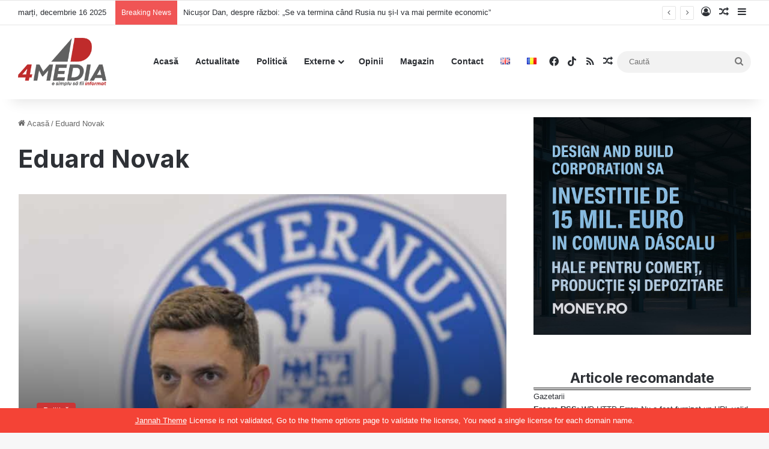

--- FILE ---
content_type: text/html; charset=UTF-8
request_url: https://4media.info/tag/eduard-novak/
body_size: 23504
content:
<!DOCTYPE html>
<html lang="ro-RO" class="" data-skin="light" prefix="og: http://ogp.me/ns# fb: http://ogp.me/ns/fb#">
<head>
	<meta charset="UTF-8" />
	<link rel="profile" href="https://gmpg.org/xfn/11" />
	<meta name='robots' content='index, follow, max-image-preview:large, max-snippet:-1, max-video-preview:-1' />

	<!-- This site is optimized with the Yoast SEO plugin v26.3 - https://yoast.com/wordpress/plugins/seo/ -->
	<title>Arhive Eduard Novak - 4media.info</title>
<style>.flying-press-lazy-bg{background-image:none!important;}</style>
<link rel='preload' href='https://4media.info/wp-content/uploads/2022/06/4medialogoN.png' as='image' imagesrcset='' imagesizes=''/>
<link rel='preload' href='https://4media.info/wp-content/uploads/2022/06/eduard-novak-1070x600-1-780x470.jpg' as='image' imagesrcset='' imagesizes=''/>
<link rel='preload' href='https://4media.info/wp-content/uploads/2022/06/eduard-novak-1070x600-1-390x220.jpg' as='image' imagesrcset='https://4media.info/wp-content/uploads/2022/06/eduard-novak-1070x600-1-390x220.jpg 390w, https://4media.info/wp-content/uploads/2022/06/eduard-novak-1070x600-1-300x168.jpg 300w, https://4media.info/wp-content/uploads/2022/06/eduard-novak-1070x600-1-1024x574.jpg 1024w, https://4media.info/wp-content/uploads/2022/06/eduard-novak-1070x600-1-768x431.jpg 768w, https://4media.info/wp-content/uploads/2022/06/eduard-novak-1070x600-1.jpg 1070w' imagesizes='(max-width: 390px) 100vw, 390px'/>
<link rel='preload' href='https://4media.info/wp-content/uploads/2022/11/eduard-novak-limba-maghiara-390x220.png' as='image' imagesrcset='' imagesizes=''/>
<link rel='preload' href='https://4media.info/wp-content/uploads/2025/06/dbc-hale.jpeg' as='image' imagesrcset='' imagesizes=''/>
<link rel='preload' href='https://4media.info/wp-content/uploads/2025/08/usr-toiu-dominic-fritz-nicusor-dan-putin-ue-220x150.jpg' as='image' imagesrcset='' imagesizes=''/>
<link rel='preload' href='https://4media.info/wp-content/themes/jannah/assets/fonts/tielabs-fonticon/tielabs-fonticon.ttf?ciufdj' as='font' type='font/ttf' fetchpriority='high' crossorigin='anonymous'>
	<link rel="canonical" href="https://4media.info/tag/eduard-novak/" />
	<meta name="twitter:card" content="summary_large_image" />
	<meta name="twitter:title" content="Arhive Eduard Novak - 4media.info" />
	<script type="application/ld+json" class="yoast-schema-graph">{"@context":"https://schema.org","@graph":[{"@type":"CollectionPage","@id":"https://4media.info/tag/eduard-novak/","url":"https://4media.info/tag/eduard-novak/","name":"Arhive Eduard Novak - 4media.info","isPartOf":{"@id":"https://4media.info/#website"},"primaryImageOfPage":{"@id":"https://4media.info/tag/eduard-novak/#primaryimage"},"image":{"@id":"https://4media.info/tag/eduard-novak/#primaryimage"},"thumbnailUrl":"https://4media.info/wp-content/uploads/2022/06/eduard-novak-1070x600-1.jpg","breadcrumb":{"@id":"https://4media.info/tag/eduard-novak/#breadcrumb"},"inLanguage":"ro-RO"},{"@type":"ImageObject","inLanguage":"ro-RO","@id":"https://4media.info/tag/eduard-novak/#primaryimage","url":"https://4media.info/wp-content/uploads/2022/06/eduard-novak-1070x600-1.jpg","contentUrl":"https://4media.info/wp-content/uploads/2022/06/eduard-novak-1070x600-1.jpg","width":1070,"height":600},{"@type":"BreadcrumbList","@id":"https://4media.info/tag/eduard-novak/#breadcrumb","itemListElement":[{"@type":"ListItem","position":1,"name":"Prima pagină","item":"https://4media.info/"},{"@type":"ListItem","position":2,"name":"Eduard Novak"}]},{"@type":"WebSite","@id":"https://4media.info/#website","url":"https://4media.info/","name":"4media.info","description":"Noutăți online despre România. „E simplu să fii informat”","publisher":{"@id":"https://4media.info/#organization"},"potentialAction":[{"@type":"SearchAction","target":{"@type":"EntryPoint","urlTemplate":"https://4media.info/?s={search_term_string}"},"query-input":{"@type":"PropertyValueSpecification","valueRequired":true,"valueName":"search_term_string"}}],"inLanguage":"ro-RO"},{"@type":"Organization","@id":"https://4media.info/#organization","name":"4media.info","url":"https://4media.info/","logo":{"@type":"ImageObject","inLanguage":"ro-RO","@id":"https://4media.info/#/schema/logo/image/","url":"https://4media.info/wp-content/uploads/2022/06/4mediaLogoR.png","contentUrl":"https://4media.info/wp-content/uploads/2022/06/4mediaLogoR.png","width":456,"height":247,"caption":"4media.info"},"image":{"@id":"https://4media.info/#/schema/logo/image/"},"sameAs":["https://www.facebook.com/4media.INFO","https://www.tiktok.com/@4mediainfo"]}]}</script>
	<!-- / Yoast SEO plugin. -->


<link rel='dns-prefetch' href='//www.googletagmanager.com' />
<link rel='dns-prefetch' href='//pagead2.googlesyndication.com' />
<link rel="alternate" type="application/rss+xml" title="4media.info &raquo; Flux" href="https://4media.info/feed/" />
<link rel="alternate" type="application/rss+xml" title="4media.info &raquo; Flux comentarii" href="https://4media.info/comments/feed/" />
<link rel="alternate" type="application/rss+xml" title="4media.info &raquo; Flux etichetă Eduard Novak" href="https://4media.info/tag/eduard-novak/feed/" />

		<style type="text/css">:root{				
			--tie-preset-gradient-1: linear-gradient(135deg, rgba(6, 147, 227, 1) 0%, rgb(155, 81, 224) 100%);
			--tie-preset-gradient-2: linear-gradient(135deg, rgb(122, 220, 180) 0%, rgb(0, 208, 130) 100%);
			--tie-preset-gradient-3: linear-gradient(135deg, rgba(252, 185, 0, 1) 0%, rgba(255, 105, 0, 1) 100%);
			--tie-preset-gradient-4: linear-gradient(135deg, rgba(255, 105, 0, 1) 0%, rgb(207, 46, 46) 100%);
			--tie-preset-gradient-5: linear-gradient(135deg, rgb(238, 238, 238) 0%, rgb(169, 184, 195) 100%);
			--tie-preset-gradient-6: linear-gradient(135deg, rgb(74, 234, 220) 0%, rgb(151, 120, 209) 20%, rgb(207, 42, 186) 40%, rgb(238, 44, 130) 60%, rgb(251, 105, 98) 80%, rgb(254, 248, 76) 100%);
			--tie-preset-gradient-7: linear-gradient(135deg, rgb(255, 206, 236) 0%, rgb(152, 150, 240) 100%);
			--tie-preset-gradient-8: linear-gradient(135deg, rgb(254, 205, 165) 0%, rgb(254, 45, 45) 50%, rgb(107, 0, 62) 100%);
			--tie-preset-gradient-9: linear-gradient(135deg, rgb(255, 203, 112) 0%, rgb(199, 81, 192) 50%, rgb(65, 88, 208) 100%);
			--tie-preset-gradient-10: linear-gradient(135deg, rgb(255, 245, 203) 0%, rgb(182, 227, 212) 50%, rgb(51, 167, 181) 100%);
			--tie-preset-gradient-11: linear-gradient(135deg, rgb(202, 248, 128) 0%, rgb(113, 206, 126) 100%);
			--tie-preset-gradient-12: linear-gradient(135deg, rgb(2, 3, 129) 0%, rgb(40, 116, 252) 100%);
			--tie-preset-gradient-13: linear-gradient(135deg, #4D34FA, #ad34fa);
			--tie-preset-gradient-14: linear-gradient(135deg, #0057FF, #31B5FF);
			--tie-preset-gradient-15: linear-gradient(135deg, #FF007A, #FF81BD);
			--tie-preset-gradient-16: linear-gradient(135deg, #14111E, #4B4462);
			--tie-preset-gradient-17: linear-gradient(135deg, #F32758, #FFC581);

			
					--main-nav-background: #FFFFFF;
					--main-nav-secondry-background: rgba(0,0,0,0.03);
					--main-nav-primary-color: #0088ff;
					--main-nav-contrast-primary-color: #FFFFFF;
					--main-nav-text-color: #2c2f34;
					--main-nav-secondry-text-color: rgba(0,0,0,0.5);
					--main-nav-main-border-color: rgba(0,0,0,0.1);
					--main-nav-secondry-border-color: rgba(0,0,0,0.08);
				
			}</style>
	<meta name="viewport" content="width=device-width, initial-scale=1.0" /><style id='wp-img-auto-sizes-contain-inline-css' type='text/css'>img:is([sizes=auto i],[sizes^="auto," i]){contain-intrinsic-size:3000px 1500px}
/*# sourceURL=wp-img-auto-sizes-contain-inline-css */</style>
<style id='wp-emoji-styles-inline-css' type='text/css'>img.wp-smiley, img.emoji {
		display: inline !important;
		border: none !important;
		box-shadow: none !important;
		height: 1em !important;
		width: 1em !important;
		margin: 0 0.07em !important;
		vertical-align: -0.1em !important;
		background: none !important;
		padding: 0 !important;
	}
/*# sourceURL=wp-emoji-styles-inline-css */</style>
<style id='wp-block-library-inline-css' type='text/css'>:root{--wp-block-synced-color:#7a00df;--wp-block-synced-color--rgb:122,0,223;--wp-bound-block-color:var(--wp-block-synced-color);--wp-editor-canvas-background:#ddd;--wp-admin-theme-color:#007cba;--wp-admin-theme-color--rgb:0,124,186;--wp-admin-theme-color-darker-10:#006ba1;--wp-admin-theme-color-darker-10--rgb:0,107,160.5;--wp-admin-theme-color-darker-20:#005a87;--wp-admin-theme-color-darker-20--rgb:0,90,135;--wp-admin-border-width-focus:2px}@media (min-resolution:192dpi){:root{--wp-admin-border-width-focus:1.5px}}.wp-element-button{cursor:pointer}:root .has-very-light-gray-background-color{background-color:#eee}:root .has-very-dark-gray-background-color{background-color:#313131}:root .has-very-light-gray-color{color:#eee}:root .has-very-dark-gray-color{color:#313131}:root .has-vivid-green-cyan-to-vivid-cyan-blue-gradient-background{background:linear-gradient(135deg,#00d084,#0693e3)}:root .has-purple-crush-gradient-background{background:linear-gradient(135deg,#34e2e4,#4721fb 50%,#ab1dfe)}:root .has-hazy-dawn-gradient-background{background:linear-gradient(135deg,#faaca8,#dad0ec)}:root .has-subdued-olive-gradient-background{background:linear-gradient(135deg,#fafae1,#67a671)}:root .has-atomic-cream-gradient-background{background:linear-gradient(135deg,#fdd79a,#004a59)}:root .has-nightshade-gradient-background{background:linear-gradient(135deg,#330968,#31cdcf)}:root .has-midnight-gradient-background{background:linear-gradient(135deg,#020381,#2874fc)}:root{--wp--preset--font-size--normal:16px;--wp--preset--font-size--huge:42px}.has-regular-font-size{font-size:1em}.has-larger-font-size{font-size:2.625em}.has-normal-font-size{font-size:var(--wp--preset--font-size--normal)}.has-huge-font-size{font-size:var(--wp--preset--font-size--huge)}.has-text-align-center{text-align:center}.has-text-align-left{text-align:left}.has-text-align-right{text-align:right}.has-fit-text{white-space:nowrap!important}#end-resizable-editor-section{display:none}.aligncenter{clear:both}.items-justified-left{justify-content:flex-start}.items-justified-center{justify-content:center}.items-justified-right{justify-content:flex-end}.items-justified-space-between{justify-content:space-between}.screen-reader-text{border:0;clip-path:inset(50%);height:1px;margin:-1px;overflow:hidden;padding:0;position:absolute;width:1px;word-wrap:normal!important}.screen-reader-text:focus{background-color:#ddd;clip-path:none;color:#444;display:block;font-size:1em;height:auto;left:5px;line-height:normal;padding:15px 23px 14px;text-decoration:none;top:5px;width:auto;z-index:100000}html :where(.has-border-color){border-style:solid}html :where([style*=border-top-color]){border-top-style:solid}html :where([style*=border-right-color]){border-right-style:solid}html :where([style*=border-bottom-color]){border-bottom-style:solid}html :where([style*=border-left-color]){border-left-style:solid}html :where([style*=border-width]){border-style:solid}html :where([style*=border-top-width]){border-top-style:solid}html :where([style*=border-right-width]){border-right-style:solid}html :where([style*=border-bottom-width]){border-bottom-style:solid}html :where([style*=border-left-width]){border-left-style:solid}html :where(img[class*=wp-image-]){height:auto;max-width:100%}:where(figure){margin:0 0 1em}html :where(.is-position-sticky){--wp-admin--admin-bar--position-offset:var(--wp-admin--admin-bar--height,0px)}@media screen and (max-width:600px){html :where(.is-position-sticky){--wp-admin--admin-bar--position-offset:0px}}

/*# sourceURL=wp-block-library-inline-css */</style><style id='wp-block-heading-inline-css' type='text/css'>h1:where(.wp-block-heading).has-background,h2:where(.wp-block-heading).has-background,h3:where(.wp-block-heading).has-background,h4:where(.wp-block-heading).has-background,h5:where(.wp-block-heading).has-background,h6:where(.wp-block-heading).has-background{padding:1.25em 2.375em}h1.has-text-align-left[style*=writing-mode]:where([style*=vertical-lr]),h1.has-text-align-right[style*=writing-mode]:where([style*=vertical-rl]),h2.has-text-align-left[style*=writing-mode]:where([style*=vertical-lr]),h2.has-text-align-right[style*=writing-mode]:where([style*=vertical-rl]),h3.has-text-align-left[style*=writing-mode]:where([style*=vertical-lr]),h3.has-text-align-right[style*=writing-mode]:where([style*=vertical-rl]),h4.has-text-align-left[style*=writing-mode]:where([style*=vertical-lr]),h4.has-text-align-right[style*=writing-mode]:where([style*=vertical-rl]),h5.has-text-align-left[style*=writing-mode]:where([style*=vertical-lr]),h5.has-text-align-right[style*=writing-mode]:where([style*=vertical-rl]),h6.has-text-align-left[style*=writing-mode]:where([style*=vertical-lr]),h6.has-text-align-right[style*=writing-mode]:where([style*=vertical-rl]){rotate:180deg}
/*# sourceURL=https://4media.info/wp-includes/blocks/heading/style.min.css */</style>
<style id='wp-block-rss-inline-css' type='text/css'>ul.wp-block-rss.alignleft{margin-right:2em}ul.wp-block-rss.alignright{margin-left:2em}ul.wp-block-rss.is-grid{display:flex;flex-wrap:wrap;padding:0}ul.wp-block-rss.is-grid li{margin:0 1em 1em 0;width:100%}@media (min-width:600px){ul.wp-block-rss.columns-2 li{width:calc(50% - 1em)}ul.wp-block-rss.columns-3 li{width:calc(33.33333% - 1em)}ul.wp-block-rss.columns-4 li{width:calc(25% - 1em)}ul.wp-block-rss.columns-5 li{width:calc(20% - 1em)}ul.wp-block-rss.columns-6 li{width:calc(16.66667% - 1em)}}.wp-block-rss__item-author,.wp-block-rss__item-publish-date{display:block;font-size:.8125em}.wp-block-rss{box-sizing:border-box;list-style:none;padding:0}
/*# sourceURL=https://4media.info/wp-includes/blocks/rss/style.min.css */</style>
<style id='wp-block-group-inline-css' type='text/css'>.wp-block-group{box-sizing:border-box}:where(.wp-block-group.wp-block-group-is-layout-constrained){position:relative}
/*# sourceURL=https://4media.info/wp-includes/blocks/group/style.min.css */</style>
<style id='wp-block-group-theme-inline-css' type='text/css'>:where(.wp-block-group.has-background){padding:1.25em 2.375em}
/*# sourceURL=https://4media.info/wp-includes/blocks/group/theme.min.css */</style>
<style id='global-styles-inline-css' type='text/css'>:root{--wp--preset--aspect-ratio--square: 1;--wp--preset--aspect-ratio--4-3: 4/3;--wp--preset--aspect-ratio--3-4: 3/4;--wp--preset--aspect-ratio--3-2: 3/2;--wp--preset--aspect-ratio--2-3: 2/3;--wp--preset--aspect-ratio--16-9: 16/9;--wp--preset--aspect-ratio--9-16: 9/16;--wp--preset--color--black: #000000;--wp--preset--color--cyan-bluish-gray: #abb8c3;--wp--preset--color--white: #ffffff;--wp--preset--color--pale-pink: #f78da7;--wp--preset--color--vivid-red: #cf2e2e;--wp--preset--color--luminous-vivid-orange: #ff6900;--wp--preset--color--luminous-vivid-amber: #fcb900;--wp--preset--color--light-green-cyan: #7bdcb5;--wp--preset--color--vivid-green-cyan: #00d084;--wp--preset--color--pale-cyan-blue: #8ed1fc;--wp--preset--color--vivid-cyan-blue: #0693e3;--wp--preset--color--vivid-purple: #9b51e0;--wp--preset--gradient--vivid-cyan-blue-to-vivid-purple: linear-gradient(135deg,rgb(6,147,227) 0%,rgb(155,81,224) 100%);--wp--preset--gradient--light-green-cyan-to-vivid-green-cyan: linear-gradient(135deg,rgb(122,220,180) 0%,rgb(0,208,130) 100%);--wp--preset--gradient--luminous-vivid-amber-to-luminous-vivid-orange: linear-gradient(135deg,rgb(252,185,0) 0%,rgb(255,105,0) 100%);--wp--preset--gradient--luminous-vivid-orange-to-vivid-red: linear-gradient(135deg,rgb(255,105,0) 0%,rgb(207,46,46) 100%);--wp--preset--gradient--very-light-gray-to-cyan-bluish-gray: linear-gradient(135deg,rgb(238,238,238) 0%,rgb(169,184,195) 100%);--wp--preset--gradient--cool-to-warm-spectrum: linear-gradient(135deg,rgb(74,234,220) 0%,rgb(151,120,209) 20%,rgb(207,42,186) 40%,rgb(238,44,130) 60%,rgb(251,105,98) 80%,rgb(254,248,76) 100%);--wp--preset--gradient--blush-light-purple: linear-gradient(135deg,rgb(255,206,236) 0%,rgb(152,150,240) 100%);--wp--preset--gradient--blush-bordeaux: linear-gradient(135deg,rgb(254,205,165) 0%,rgb(254,45,45) 50%,rgb(107,0,62) 100%);--wp--preset--gradient--luminous-dusk: linear-gradient(135deg,rgb(255,203,112) 0%,rgb(199,81,192) 50%,rgb(65,88,208) 100%);--wp--preset--gradient--pale-ocean: linear-gradient(135deg,rgb(255,245,203) 0%,rgb(182,227,212) 50%,rgb(51,167,181) 100%);--wp--preset--gradient--electric-grass: linear-gradient(135deg,rgb(202,248,128) 0%,rgb(113,206,126) 100%);--wp--preset--gradient--midnight: linear-gradient(135deg,rgb(2,3,129) 0%,rgb(40,116,252) 100%);--wp--preset--font-size--small: 13px;--wp--preset--font-size--medium: 20px;--wp--preset--font-size--large: 36px;--wp--preset--font-size--x-large: 42px;--wp--preset--spacing--20: 0.44rem;--wp--preset--spacing--30: 0.67rem;--wp--preset--spacing--40: 1rem;--wp--preset--spacing--50: 1.5rem;--wp--preset--spacing--60: 2.25rem;--wp--preset--spacing--70: 3.38rem;--wp--preset--spacing--80: 5.06rem;--wp--preset--shadow--natural: 6px 6px 9px rgba(0, 0, 0, 0.2);--wp--preset--shadow--deep: 12px 12px 50px rgba(0, 0, 0, 0.4);--wp--preset--shadow--sharp: 6px 6px 0px rgba(0, 0, 0, 0.2);--wp--preset--shadow--outlined: 6px 6px 0px -3px rgb(255, 255, 255), 6px 6px rgb(0, 0, 0);--wp--preset--shadow--crisp: 6px 6px 0px rgb(0, 0, 0);}:where(.is-layout-flex){gap: 0.5em;}:where(.is-layout-grid){gap: 0.5em;}body .is-layout-flex{display: flex;}.is-layout-flex{flex-wrap: wrap;align-items: center;}.is-layout-flex > :is(*, div){margin: 0;}body .is-layout-grid{display: grid;}.is-layout-grid > :is(*, div){margin: 0;}:where(.wp-block-columns.is-layout-flex){gap: 2em;}:where(.wp-block-columns.is-layout-grid){gap: 2em;}:where(.wp-block-post-template.is-layout-flex){gap: 1.25em;}:where(.wp-block-post-template.is-layout-grid){gap: 1.25em;}.has-black-color{color: var(--wp--preset--color--black) !important;}.has-cyan-bluish-gray-color{color: var(--wp--preset--color--cyan-bluish-gray) !important;}.has-white-color{color: var(--wp--preset--color--white) !important;}.has-pale-pink-color{color: var(--wp--preset--color--pale-pink) !important;}.has-vivid-red-color{color: var(--wp--preset--color--vivid-red) !important;}.has-luminous-vivid-orange-color{color: var(--wp--preset--color--luminous-vivid-orange) !important;}.has-luminous-vivid-amber-color{color: var(--wp--preset--color--luminous-vivid-amber) !important;}.has-light-green-cyan-color{color: var(--wp--preset--color--light-green-cyan) !important;}.has-vivid-green-cyan-color{color: var(--wp--preset--color--vivid-green-cyan) !important;}.has-pale-cyan-blue-color{color: var(--wp--preset--color--pale-cyan-blue) !important;}.has-vivid-cyan-blue-color{color: var(--wp--preset--color--vivid-cyan-blue) !important;}.has-vivid-purple-color{color: var(--wp--preset--color--vivid-purple) !important;}.has-black-background-color{background-color: var(--wp--preset--color--black) !important;}.has-cyan-bluish-gray-background-color{background-color: var(--wp--preset--color--cyan-bluish-gray) !important;}.has-white-background-color{background-color: var(--wp--preset--color--white) !important;}.has-pale-pink-background-color{background-color: var(--wp--preset--color--pale-pink) !important;}.has-vivid-red-background-color{background-color: var(--wp--preset--color--vivid-red) !important;}.has-luminous-vivid-orange-background-color{background-color: var(--wp--preset--color--luminous-vivid-orange) !important;}.has-luminous-vivid-amber-background-color{background-color: var(--wp--preset--color--luminous-vivid-amber) !important;}.has-light-green-cyan-background-color{background-color: var(--wp--preset--color--light-green-cyan) !important;}.has-vivid-green-cyan-background-color{background-color: var(--wp--preset--color--vivid-green-cyan) !important;}.has-pale-cyan-blue-background-color{background-color: var(--wp--preset--color--pale-cyan-blue) !important;}.has-vivid-cyan-blue-background-color{background-color: var(--wp--preset--color--vivid-cyan-blue) !important;}.has-vivid-purple-background-color{background-color: var(--wp--preset--color--vivid-purple) !important;}.has-black-border-color{border-color: var(--wp--preset--color--black) !important;}.has-cyan-bluish-gray-border-color{border-color: var(--wp--preset--color--cyan-bluish-gray) !important;}.has-white-border-color{border-color: var(--wp--preset--color--white) !important;}.has-pale-pink-border-color{border-color: var(--wp--preset--color--pale-pink) !important;}.has-vivid-red-border-color{border-color: var(--wp--preset--color--vivid-red) !important;}.has-luminous-vivid-orange-border-color{border-color: var(--wp--preset--color--luminous-vivid-orange) !important;}.has-luminous-vivid-amber-border-color{border-color: var(--wp--preset--color--luminous-vivid-amber) !important;}.has-light-green-cyan-border-color{border-color: var(--wp--preset--color--light-green-cyan) !important;}.has-vivid-green-cyan-border-color{border-color: var(--wp--preset--color--vivid-green-cyan) !important;}.has-pale-cyan-blue-border-color{border-color: var(--wp--preset--color--pale-cyan-blue) !important;}.has-vivid-cyan-blue-border-color{border-color: var(--wp--preset--color--vivid-cyan-blue) !important;}.has-vivid-purple-border-color{border-color: var(--wp--preset--color--vivid-purple) !important;}.has-vivid-cyan-blue-to-vivid-purple-gradient-background{background: var(--wp--preset--gradient--vivid-cyan-blue-to-vivid-purple) !important;}.has-light-green-cyan-to-vivid-green-cyan-gradient-background{background: var(--wp--preset--gradient--light-green-cyan-to-vivid-green-cyan) !important;}.has-luminous-vivid-amber-to-luminous-vivid-orange-gradient-background{background: var(--wp--preset--gradient--luminous-vivid-amber-to-luminous-vivid-orange) !important;}.has-luminous-vivid-orange-to-vivid-red-gradient-background{background: var(--wp--preset--gradient--luminous-vivid-orange-to-vivid-red) !important;}.has-very-light-gray-to-cyan-bluish-gray-gradient-background{background: var(--wp--preset--gradient--very-light-gray-to-cyan-bluish-gray) !important;}.has-cool-to-warm-spectrum-gradient-background{background: var(--wp--preset--gradient--cool-to-warm-spectrum) !important;}.has-blush-light-purple-gradient-background{background: var(--wp--preset--gradient--blush-light-purple) !important;}.has-blush-bordeaux-gradient-background{background: var(--wp--preset--gradient--blush-bordeaux) !important;}.has-luminous-dusk-gradient-background{background: var(--wp--preset--gradient--luminous-dusk) !important;}.has-pale-ocean-gradient-background{background: var(--wp--preset--gradient--pale-ocean) !important;}.has-electric-grass-gradient-background{background: var(--wp--preset--gradient--electric-grass) !important;}.has-midnight-gradient-background{background: var(--wp--preset--gradient--midnight) !important;}.has-small-font-size{font-size: var(--wp--preset--font-size--small) !important;}.has-medium-font-size{font-size: var(--wp--preset--font-size--medium) !important;}.has-large-font-size{font-size: var(--wp--preset--font-size--large) !important;}.has-x-large-font-size{font-size: var(--wp--preset--font-size--x-large) !important;}
/*# sourceURL=global-styles-inline-css */</style>

<style id='classic-theme-styles-inline-css' type='text/css'>/*! This file is auto-generated */
.wp-block-button__link{color:#fff;background-color:#32373c;border-radius:9999px;box-shadow:none;text-decoration:none;padding:calc(.667em + 2px) calc(1.333em + 2px);font-size:1.125em}.wp-block-file__button{background:#32373c;color:#fff;text-decoration:none}
/*# sourceURL=/wp-includes/css/classic-themes.min.css */</style>
<link rel='stylesheet' id='tie-css-base-css' href='https://4media.info/wp-content/cache/flying-press/ff4a15a9811f.base.min.css' type='text/css' media='all' />
<link rel='stylesheet' id='tie-css-styles-css' href='https://4media.info/wp-content/cache/flying-press/44e2dae5ad5d.style.min.css' type='text/css' media='all' />
<link rel='stylesheet' id='tie-css-widgets-css' href='https://4media.info/wp-content/cache/flying-press/616bde4ef489.widgets.min.css' type='text/css' media='all' />
<link rel='stylesheet' id='tie-css-helpers-css' href='https://4media.info/wp-content/cache/flying-press/d5c14a4a915d.helpers.min.css' type='text/css' media='all' />
<link rel='stylesheet' id='tie-fontawesome5-css' href='https://4media.info/wp-content/cache/flying-press/69591d0b969f.fontawesome.css' type='text/css' media='all' />
<link rel='stylesheet' id='tie-css-ilightbox-css' href='https://4media.info/wp-content/cache/flying-press/f34bec0d2a46.skin.css' type='text/css' media='all' />
<style id='tie-css-ilightbox-inline-css' type='text/css'>.wf-active .logo-text,.wf-active h1,.wf-active h2,.wf-active h3,.wf-active h4,.wf-active h5,.wf-active h6,.wf-active .the-subtitle{font-family: 'Inter';}#the-post .entry-content,#the-post .entry-content p{font-size: 19px;}:root:root{--brand-color: #cc3333;--dark-brand-color: #9a0101;--bright-color: #FFFFFF;--base-color: #2c2f34;}#reading-position-indicator{box-shadow: 0 0 10px rgba( 204,51,51,0.7);}:root:root{--brand-color: #cc3333;--dark-brand-color: #9a0101;--bright-color: #FFFFFF;--base-color: #2c2f34;}#reading-position-indicator{box-shadow: 0 0 10px rgba( 204,51,51,0.7);}#tie-container a.post-title:hover,#tie-container .post-title a:hover,#tie-container .thumb-overlay .thumb-title a:hover{background-size: 100% 2px;text-decoration: none !important;}a.post-title,.post-title a{background-image: linear-gradient(to bottom,#000 0%,#000 98%);background-size: 0 1px;background-repeat: no-repeat;background-position: left 100%;color: #000;}.dark-skin a.post-title,.dark-skin .post-title a{color: #fff;background-image: linear-gradient(to bottom,#fff 0%,#fff 98%);}#header-notification-bar{background: var( --tie-preset-gradient-13 );}#header-notification-bar{--tie-buttons-color: #FFFFFF;--tie-buttons-border-color: #FFFFFF;--tie-buttons-hover-color: #e1e1e1;--tie-buttons-hover-text: #000000;}#header-notification-bar{--tie-buttons-text: #000000;}blockquote.quote-light,blockquote.quote-simple,q,blockquote{background: #d8d8d8;}q cite,blockquote cite,q:before,blockquote:before,.wp-block-quote cite,.wp-block-quote footer{color: #d63737;}blockquote.quote-light{border-color: #d63737;}blockquote.quote-light,blockquote.quote-simple,q,blockquote{color: #0a0505;}@media (min-width: 1200px){.container{width: auto;}}.boxed-layout #tie-wrapper,.boxed-layout .fixed-nav{max-width: 1280px;}@media (min-width: 1250px){.container,.wide-next-prev-slider-wrapper .slider-main-container{max-width: 1250px;}}@media (max-width: 991px){.side-aside #mobile-menu .menu > li{border-color: rgba(255,255,255,0.05);}}@media (max-width: 991px){.side-aside.dark-skin{background-color: #cc3333;}}.side-aside #mobile-menu li a,.side-aside #mobile-menu .mobile-arrows,.side-aside #mobile-search .search-field{color: #ffffff;}#mobile-search .search-field::-moz-placeholder {color: #ffffff;}#mobile-search .search-field:-moz-placeholder {color: #ffffff;}#mobile-search .search-field:-ms-input-placeholder {color: #ffffff;}#mobile-search .search-field::-webkit-input-placeholder {color: #ffffff;}@media (max-width: 991px){.tie-btn-close span{color: #ffffff;}}.side-aside.dark-skin a.remove:not(:hover)::before,#mobile-social-icons .social-icons-item a:not(:hover) span{color: #ffffff!important;}.mobile-header-components li.custom-menu-link > a,#mobile-menu-icon .menu-text{color: #cc3333!important;}#mobile-menu-icon .nav-icon,#mobile-menu-icon .nav-icon:before,#mobile-menu-icon .nav-icon:after{background-color: #cc3333!important;}
/*# sourceURL=tie-css-ilightbox-inline-css */</style>
<script type="text/javascript" src="https://4media.info/wp-includes/js/jquery/jquery.min.js?ver=826eb77e86b0" id="jquery-core-js"></script>
<script type="text/javascript" src="https://4media.info/wp-includes/js/jquery/jquery-migrate.min.js?ver=9ffeb32e2d9e" id="jquery-migrate-js"></script>

<!-- Google tag (gtag.js) snippet added by Site Kit -->
<!-- Google Analytics snippet added by Site Kit -->
<script type="text/javascript" id="google_gtagjs-js" async data-loading-method="user-interaction" data-src="https://www.googletagmanager.com/gtag/js?id=G-3VJW5BJ4CX"></script>
<script type="text/javascript" id="google_gtagjs-js-after">
/* <![CDATA[ */
window.dataLayer = window.dataLayer || [];function gtag(){dataLayer.push(arguments);}
gtag("set","linker",{"domains":["4media.info"]});
gtag("js", new Date());
gtag("set", "developer_id.dZTNiMT", true);
gtag("config", "G-3VJW5BJ4CX");
//# sourceURL=google_gtagjs-js-after
/* ]]> */
</script>
<link rel="https://api.w.org/" href="https://4media.info/wp-json/" /><link rel="alternate" title="JSON" type="application/json" href="https://4media.info/wp-json/wp/v2/tags/1843" /><link rel="EditURI" type="application/rsd+xml" title="RSD" href="https://4media.info/xmlrpc.php?rsd" />
<meta name="generator" content="WordPress 6.9" />
<meta name="generator" content="Site Kit by Google 1.165.0" /><!-- Analytics by WP Statistics - https://wp-statistics.com -->
<meta http-equiv="X-UA-Compatible" content="IE=edge">

<!-- Google AdSense meta tags added by Site Kit -->
<meta name="google-adsense-platform-account" content="ca-host-pub-2644536267352236">
<meta name="google-adsense-platform-domain" content="sitekit.withgoogle.com">
<!-- End Google AdSense meta tags added by Site Kit -->

<!-- Google AdSense snippet added by Site Kit -->
<script type="text/javascript" async="async" crossorigin="anonymous" data-loading-method="user-interaction" data-src="https://pagead2.googlesyndication.com/pagead/js/adsbygoogle.js?client=ca-pub-8839522101096200&amp;host=ca-host-pub-2644536267352236"></script>

<!-- End Google AdSense snippet added by Site Kit -->
<link rel="icon" href="https://4media.info/wp-content/uploads/2022/06/cropped-4mediafav-32x32.jpg" sizes="32x32" />
<link rel="icon" href="https://4media.info/wp-content/uploads/2022/06/cropped-4mediafav-192x192.jpg" sizes="192x192" />
<link rel="apple-touch-icon" href="https://4media.info/wp-content/uploads/2022/06/cropped-4mediafav-180x180.jpg" />
<meta name="msapplication-TileImage" content="https://4media.info/wp-content/uploads/2022/06/cropped-4mediafav-270x270.jpg" />
		<style type="text/css" id="wp-custom-css">#block-27{
	margin:0px;
	border-bottom:4px double black;
}
#block-26::before{
	content:"Gazetarii";
}
#block-26{
	margin-bottom:0px;
}
#block-26::after{
	content:"Economistii";
}</style>
		
<!-- START - Open Graph and Twitter Card Tags 3.3.7 -->
 <!-- Facebook Open Graph -->
  <meta property="og:locale" content="ro_RO"/>
  <meta property="og:site_name" content="4media.info"/>
  <meta property="og:title" content="Arhive Eduard Novak - 4media.info"/>
  <meta property="og:url" content="https://4media.info/tag/eduard-novak/"/>
  <meta property="og:type" content="article"/>
  <meta property="og:description" content="Noutăți online despre România. „E simplu să fii informat”"/>
  <meta property="og:image" content="https://4media.info/wp-content/uploads/2022/06/4mediaLogoR.png"/>
  <meta property="og:image:url" content="https://4media.info/wp-content/uploads/2022/06/4mediaLogoR.png"/>
  <meta property="og:image:secure_url" content="https://4media.info/wp-content/uploads/2022/06/4mediaLogoR.png"/>
  <meta property="og:image:width" content="456"/>
  <meta property="og:image:height" content="247"/>
  <meta property="article:publisher" content="https://www.facebook.com/4media.INFO"/>
 <!-- Google+ / Schema.org -->
 <!-- Twitter Cards -->
  <meta name="twitter:title" content="Arhive Eduard Novak - 4media.info"/>
  <meta name="twitter:url" content="https://4media.info/tag/eduard-novak/"/>
  <meta name="twitter:description" content="Noutăți online despre România. „E simplu să fii informat”"/>
  <meta name="twitter:image" content="https://4media.info/wp-content/uploads/2022/06/4mediaLogoR.png"/>
  <meta name="twitter:card" content="summary_large_image"/>
 <!-- SEO -->
 <!-- Misc. tags -->
 <!-- is_tag | yoast_seo -->
<!-- END - Open Graph and Twitter Card Tags 3.3.7 -->
	
<script type="speculationrules">{"prefetch":[{"source":"document","where":{"and":[{"href_matches":"\/*"},{"not":{"href_matches":["\/*.php","\/wp-(admin|includes|content|login|signup|json)(.*)?","\/*\\?(.+)","\/(cart|checkout|logout)(.*)?"]}}]},"eagerness":"moderate"}]}</script></head>

<body id="tie-body" class="archive tag tag-eduard-novak tag-1843 wp-theme-jannah wrapper-has-shadow block-head-7 magazine2 is-thumb-overlay-disabled is-desktop is-header-layout-1 sidebar-right has-sidebar hide_breaking_news hide_read_more_buttons">



<div class="background-overlay">

	<div id="tie-container" class="site tie-container">

						<div class="theme-notice" style="z-index:9999999!important;position:fixed!important;width:100%!important;bottom:0!important;display:block!important;text-align:center;background:#f44336!important;color:#fff!important;"><a style="color: #fff; text-decoration: underline;" href="https://tielabs.com/buy/jannah?utm_source=footer-bar&utm_medium=link&utm_campaign=jannah">Jannah Theme</a> License is not validated, Go to the theme options page to validate the license, You need a single license for each domain name.</div>
			
		<div id="tie-wrapper">

			
<header id="theme-header" class="theme-header header-layout-1 main-nav-light main-nav-default-light main-nav-above no-stream-item top-nav-active top-nav-light top-nav-default-light top-nav-above has-shadow has-normal-width-logo mobile-header-centered">
	
<nav id="top-nav"  class="has-date-breaking-components top-nav header-nav has-breaking-news" aria-label="Secondary Navigation">
	<div class="container">
		<div class="topbar-wrapper">

			
					<div class="topbar-today-date">
						marți, decembrie 16 2025					</div>
					
			<div class="tie-alignleft">
				
<div class="breaking controls-is-active">

	<span class="breaking-title">
		<span class="tie-icon-bolt breaking-icon" aria-hidden="true"></span>
		<span class="breaking-title-text">Breaking News</span>
	</span>

	<ul id="breaking-news-in-header" class="breaking-news" data-type="reveal" data-arrows="true">

		
							<li class="news-item">
								<a href="https://4media.info/nicusor-dan-despre-razboi-se-va-termina-cand-rusia-nu-si-l-va-mai-permite-economic/">Nicușor Dan, despre război: &#8222;Se va termina când Rusia nu și-l va mai permite economic&#8221;</a>
							</li>

							
							<li class="news-item">
								<a href="https://4media.info/nicusor-dan-amana-adevarul-desecretizarea-sedintei-csat-care-a-anulat-alegerile-mai-dureaza/">Nicușor Dan amână adevărul &#8211; Desecretizarea ședinței CSAT care a anulat alegerile mai durează</a>
							</li>

							
							<li class="news-item">
								<a href="https://4media.info/usr-s-a-lipit-de-scaun-dominic-fritz-anunta-ca-usr-ramane-la-guvernare-diana-buzoianu-ramane-ministru-desi-motiunea-a-trecut/">USR s-a lipit de scaun &#8211; Dominic Fritz anunță că USR rămâne la guvernare, Diana Buzoianu rămâne ministru, deși moțiunea a trecut</a>
							</li>

							
							<li class="news-item">
								<a href="https://4media.info/ziua-adevarului-pentru-putere-motiunea-de-cenzura-aur-decide-soarta-guvernului-bolojan/">Ziua adevărului pentru putere &#8211; Moțiunea de cenzură AUR decide soarta Guvernului Bolojan</a>
							</li>

							
							<li class="news-item">
								<a href="https://4media.info/oamenii-din-campina-nu-cred-in-analizele-care-spun-ca-apa-e-potabila-e-buna-pe-naiba-miroase/">Oamenii din Câmpina nu cred în analizele care spun că apa e potabilă: „E BUNĂ PE NAIBA, MIROASE”</a>
							</li>

							
							<li class="news-item">
								<a href="https://4media.info/oana-toiu-vede-avantaje-pentru-romania-in-reconstructia-ucrainei/">Oana Țoiu vede avantaje pentru România în reconstrucția Ucrainei</a>
							</li>

							
							<li class="news-item">
								<a href="https://4media.info/elena-lasconi-il-desfiinteaza-pe-nicusor-dan-produsul-sistemului-omul-rau-si-razbunator-de-la-cotroceni/">Elena Lasconi îl desființează pe Nicușor Dan: „Produsul sistemului, omul rău și răzbunător de la Cotroceni”</a>
							</li>

							
							<li class="news-item">
								<a href="https://4media.info/zelenski-in-alerta-donald-trump-ii-cere-sa-organizeze-alegeri-in-ucraina-urgent/">Zelenski, în alertă &#8211; Donald Trump îi cere să organizeze alegeri în Ucraina urgent</a>
							</li>

							
							<li class="news-item">
								<a href="https://4media.info/s-a-aflat-de-ce-a-semnat-diana-buzoianu-ordinul-de-demolare-a-barajelor-ministerul-mediului-pregateste-procedura-oficiala/">S-a aflat de ce a semnat Diana Buzoianu ordinul de demolare a barajelor &#8211; Ministerul Mediului pregătește procedura oficială</a>
							</li>

							
							<li class="news-item">
								<a href="https://4media.info/nicusor-dan-ne-avertizeaza-din-franta-daca-ucraina-cade-vom-deveni-vecini-cu-rusia-si-totul-se-va-schimba/">Nicușor Dan ne avertizează din Franța: Dacă Ucraina cade, „vom deveni vecini cu Rusia și totul se va schimba”</a>
							</li>

							
	</ul>
</div><!-- #breaking /-->
			</div><!-- .tie-alignleft /-->

			<div class="tie-alignright">
				<ul class="components">
	
		<li class=" popup-login-icon menu-item custom-menu-link">
			<a href="#" class="lgoin-btn tie-popup-trigger">
				<span class="tie-icon-author" aria-hidden="true"></span>
				<span class="screen-reader-text">Log In</span>			</a>
		</li>

				<li class="random-post-icon menu-item custom-menu-link">
		<a href="/tag/eduard-novak/?random-post=1" class="random-post" title="Articol aleatoriu" rel="nofollow">
			<span class="tie-icon-random" aria-hidden="true"></span>
			<span class="screen-reader-text">Articol aleatoriu</span>
		</a>
	</li>
		<li class="side-aside-nav-icon menu-item custom-menu-link">
		<a href="#">
			<span class="tie-icon-navicon" aria-hidden="true"></span>
			<span class="screen-reader-text">Sidebar</span>
		</a>
	</li>
	</ul><!-- Components -->			</div><!-- .tie-alignright /-->

		</div><!-- .topbar-wrapper /-->
	</div><!-- .container /-->
</nav><!-- #top-nav /-->

<div class="main-nav-wrapper">
	<nav id="main-nav"  class="main-nav header-nav menu-style-default menu-style-solid-bg" style="line-height:120px" aria-label="Primary Navigation">
		<div class="container">

			<div class="main-menu-wrapper">

				<div id="mobile-header-components-area_1" class="mobile-header-components"><ul class="components"><li class="mobile-component_menu custom-menu-link"><a href="#" id="mobile-menu-icon" class=""><span class="tie-mobile-menu-icon tie-icon-dots-three-vertical"></span><span class="screen-reader-text">Meniu</span></a></li></ul></div>
						<div class="header-layout-1-logo" style="width:193px">
							
		<div id="logo" class="image-logo" >

			
			<a title="4media.info" href="https://4media.info/">
				
				<picture class="tie-logo-default tie-logo-picture">
					<source class="tie-logo-source-default tie-logo-source" srcset="https://4media.info/wp-content/uploads/2022/06/4mediaLogoR.png 2x, https://4media.info/wp-content/uploads/2022/06/4medialogoN.png 1x" media="(max-width:991px)">
					<source class="tie-logo-source-default tie-logo-source" srcset="https://4media.info/wp-content/uploads/2022/06/4mediaLogoR.png 2x, https://4media.info/wp-content/uploads/2022/06/4medialogoN.png 1x">
					<img class="tie-logo-img-default tie-logo-img" src="https://4media.info/wp-content/uploads/2022/06/4medialogoN.png" alt="4media.info" width="193" height="80" style="max-height:80px; width: auto;"  loading="eager" fetchpriority="high" decoding="async"/>
				</picture>
						</a>

			
		</div><!-- #logo /-->

								</div>

						<div id="mobile-header-components-area_2" class="mobile-header-components"><ul class="components"><li class="mobile-component_search custom-menu-link">
				<a href="#" class="tie-search-trigger-mobile">
					<span class="tie-icon-search tie-search-icon" aria-hidden="true"></span>
					<span class="screen-reader-text">Caută</span>
				</a>
			</li></ul></div>
				<div id="menu-components-wrap">

					
					<div class="main-menu main-menu-wrap">
						<div id="main-nav-menu" class="main-menu header-menu"><ul id="menu-4media-info" class="menu"><li id="menu-item-143" class="menu-item menu-item-type-custom menu-item-object-custom menu-item-143"><a href="https://4media.INFO">Acasă</a></li>
<li id="menu-item-25221" class="menu-item menu-item-type-taxonomy menu-item-object-category menu-item-25221"><a href="https://4media.info/en/category/actualitate/">Actualitate</a></li>
<li id="menu-item-33291" class="menu-item menu-item-type-taxonomy menu-item-object-category menu-item-33291"><a href="https://4media.info/category/politica/">Politică</a></li>
<li id="menu-item-25222" class="menu-item menu-item-type-taxonomy menu-item-object-category menu-item-has-children menu-item-25222"><a href="https://4media.info/category/international/">Externe</a>
<ul class="sub-menu menu-sub-content">
	<li id="menu-item-33176" class="menu-item menu-item-type-taxonomy menu-item-object-category menu-item-33176"><a href="https://4media.info/category/republica-moldova/">R. Moldova</a></li>
</ul>
</li>
<li id="menu-item-25224" class="menu-item menu-item-type-taxonomy menu-item-object-category menu-item-25224"><a href="https://4media.info/category/opinii/">Opinii</a></li>
<li id="menu-item-25223" class="menu-item menu-item-type-taxonomy menu-item-object-category menu-item-25223"><a href="https://4media.info/category/magazin/">Magazin</a></li>
<li id="menu-item-28" class="menu-item menu-item-type-post_type menu-item-object-page menu-item-28"><a href="https://4media.info/contact/">Contact</a></li>
<li id="menu-item-61516-en" class="lang-item lang-item-17111 lang-item-en no-translation lang-item-first menu-item menu-item-type-custom menu-item-object-custom menu-item-61516-en"><a href="https://4media.info/en/" hreflang="en-GB" lang="en-GB"><img src="[data-uri]" alt="English" width="16" height="11" style="width: 16px; height: 11px;" /></a></li>
<li id="menu-item-61516-ro" class="lang-item lang-item-17114 lang-item-ro current-lang menu-item menu-item-type-custom menu-item-object-custom menu-item-61516-ro"><a href="https://4media.info/tag/eduard-novak/" hreflang="ro-RO" lang="ro-RO"><img src="[data-uri]" alt="Română" width="16" height="11" style="width: 16px; height: 11px;" /></a></li>
</ul></div>					</div><!-- .main-menu /-->

					<ul class="components"> <li class="social-icons-item"><a class="social-link facebook-social-icon" rel="external noopener nofollow" target="_blank" href="https://www.facebook.com/4media.INFO"><span class="tie-social-icon tie-icon-facebook"></span><span class="screen-reader-text">Facebook</span></a></li><li class="social-icons-item"><a class="social-link tiktok-social-icon" rel="external noopener nofollow" target="_blank" href="https://www.tiktok.com/@4mediainfo"><span class="tie-social-icon tie-icon-tiktok"></span><span class="screen-reader-text">TikTok</span></a></li><li class="social-icons-item"><a class="social-link rss-social-icon" rel="external noopener nofollow" target="_blank" href="https://4media.info/feed/"><span class="tie-social-icon tie-icon-feed"></span><span class="screen-reader-text">RSS</span></a></li> 	<li class="random-post-icon menu-item custom-menu-link">
		<a href="/tag/eduard-novak/?random-post=1" class="random-post" title="Articol aleatoriu" rel="nofollow">
			<span class="tie-icon-random" aria-hidden="true"></span>
			<span class="screen-reader-text">Articol aleatoriu</span>
		</a>
	</li>
				<li class="search-bar menu-item custom-menu-link" aria-label="Search">
				<form method="get" id="search" action="https://4media.info/">
					<input id="search-input"  inputmode="search" type="text" name="s" title="Caută" placeholder="Caută" />
					<button id="search-submit" type="submit">
						<span class="tie-icon-search tie-search-icon" aria-hidden="true"></span>
						<span class="screen-reader-text">Caută</span>
					</button>
				</form>
			</li>
			</ul><!-- Components -->
				</div><!-- #menu-components-wrap /-->
			</div><!-- .main-menu-wrapper /-->
		</div><!-- .container /-->

			</nav><!-- #main-nav /-->
</div><!-- .main-nav-wrapper /-->

</header>

<div id="content" class="site-content container"><div id="main-content-row" class="tie-row main-content-row">
	<div class="main-content tie-col-md-8 tie-col-xs-12" role="main">

		

			<header id="tag-title-section" class="entry-header-outer container-wrapper archive-title-wrapper">
				<nav id="breadcrumb"><a href="https://4media.info/"><span class="tie-icon-home" aria-hidden="true"></span> Acasă</a><em class="delimiter">/</em><span class="current">Eduard Novak</span></nav><script type="application/ld+json">{"@context":"http:\/\/schema.org","@type":"BreadcrumbList","@id":"#Breadcrumb","itemListElement":[{"@type":"ListItem","position":1,"item":{"name":"Acas\u0103","@id":"https:\/\/4media.info\/"}}]}</script><h1 class="page-title">Eduard Novak</h1>			</header><!-- .entry-header-outer /-->

			
		<div class="mag-box miscellaneous-box first-post-gradient has-first-big-post">
			<div class="container-wrapper">
				<div class="mag-box-container clearfix">
					<ul id="posts-container" data-layout="large-above" data-settings="{'uncropped_image':'jannah-image-post','category_meta':true,'post_meta':true,'excerpt':'true','excerpt_length':'20','read_more':'true','read_more_text':false,'media_overlay':true,'title_length':0,'is_full':false,'is_category':false}" class="posts-items">
<li class="post-item tie-standard">

	
			<a aria-label="Fostul ministru Eduard Novak, acuzat de abuz în serviciu &#8211; Și-a premiat ilegal tatăl cu 112.000 de euro" href="https://4media.info/fostul-ministru-eduard-novak-acuzat-de-abuz-in-serviciu-si-a-premiat-ilegal-tatal-cu-112-000-de-euro/" class="post-thumb"><img width="780" height="470" src="https://4media.info/wp-content/uploads/2022/06/eduard-novak-1070x600-1-780x470.jpg" class="attachment-jannah-image-post size-jannah-image-post wp-post-image" alt="" decoding="async" fetchpriority="high"  loading="eager"/></a>
		<div class="clearfix"></div>

		<div class="post-overlay">
			<div class="post-content">

				<a class="post-cat tie-cat-10401" href="https://4media.info/category/politica/">Politică</a>
				<h2 class="post-title"><a href="https://4media.info/fostul-ministru-eduard-novak-acuzat-de-abuz-in-serviciu-si-a-premiat-ilegal-tatal-cu-112-000-de-euro/">Fostul ministru Eduard Novak, acuzat de abuz în serviciu &#8211; Și-a premiat ilegal tatăl cu 112.000 de euro</a></h2>

				<div class="thumb-meta"><div class="post-meta clearfix"><span class="author-meta single-author no-avatars"><span class="meta-item meta-author-wrapper meta-author-1"><span class="meta-author"><a href="https://4media.info/author/redactia/" class="author-name tie-icon" title="Redacția 4media.info">Redacția 4media.info</a></span></span></span><span class="date meta-item tie-icon">10/09/2024</span><div class="tie-alignright"><span class="meta-comment tie-icon meta-item fa-before">0</span><span class="meta-views meta-item warm"><span class="tie-icon-fire" aria-hidden="true"></span> 1.448 </span></div></div><!-- .post-meta --></div><!-- .thumb-meta -->			</div><!-- .post-content -->
		</div><!-- .post-overlay -->

		</li>

<li class="post-item tie-standard">

	
			<a aria-label="Ministrul Sportului a rămas fără permis de conducere &#8211; Eduard Novak a depășit viteza legală și este pieton pentru 90 de zile" href="https://4media.info/ministrul-sportului-a-ramas-fara-permis-de-conducere-eduard-novak-a-depasit-viteza-legala-si-este-pieton-pentru-90-de-zile/" class="post-thumb"><img width="390" height="220" src="https://4media.info/wp-content/uploads/2022/06/eduard-novak-1070x600-1-390x220.jpg" class="attachment-jannah-image-large size-jannah-image-large wp-post-image" alt="" decoding="async" srcset="https://4media.info/wp-content/uploads/2022/06/eduard-novak-1070x600-1-390x220.jpg 390w, https://4media.info/wp-content/uploads/2022/06/eduard-novak-1070x600-1-300x168.jpg 300w, https://4media.info/wp-content/uploads/2022/06/eduard-novak-1070x600-1-1024x574.jpg 1024w, https://4media.info/wp-content/uploads/2022/06/eduard-novak-1070x600-1-768x431.jpg 768w, https://4media.info/wp-content/uploads/2022/06/eduard-novak-1070x600-1.jpg 1070w" sizes="(max-width: 390px) 100vw, 390px"  loading="eager" fetchpriority="high"/></a>
		<div class="clearfix"></div>

		<div class="post-overlay">
			<div class="post-content">

				<div class="post-meta clearfix"><span class="date meta-item tie-icon">03/02/2023</span><div class="tie-alignright"><span class="meta-comment tie-icon meta-item fa-before">0</span></div></div><!-- .post-meta -->
				<h2 class="post-title"><a href="https://4media.info/ministrul-sportului-a-ramas-fara-permis-de-conducere-eduard-novak-a-depasit-viteza-legala-si-este-pieton-pentru-90-de-zile/">Ministrul Sportului a rămas fără permis de conducere &#8211; Eduard Novak a depășit viteza legală și este pieton pentru 90 de zile</a></h2>

				<div class="post-meta"></div>			</div><!-- .post-content -->
		</div><!-- .post-overlay -->

	</li>

<li class="post-item tie-standard">

	
			<a aria-label="Militarii și polițiștii cer demisia lui Novak pentru că i se pare normal să se cânte imnul secuiesc" href="https://4media.info/militarii-si-politistii-cer-demisia-lui-novak-pentru-ca-i-se-pare-normal-sa-se-cante-imnul-secuiesc/" class="post-thumb"><img width="390" height="220" src="https://4media.info/wp-content/uploads/2022/06/eduard-novak-1070x600-1-390x220.jpg" class="attachment-jannah-image-large size-jannah-image-large wp-post-image" alt="" decoding="async" srcset="https://4media.info/wp-content/uploads/2022/06/eduard-novak-1070x600-1-390x220.jpg 390w, https://4media.info/wp-content/uploads/2022/06/eduard-novak-1070x600-1-300x168.jpg 300w, https://4media.info/wp-content/uploads/2022/06/eduard-novak-1070x600-1-1024x574.jpg 1024w, https://4media.info/wp-content/uploads/2022/06/eduard-novak-1070x600-1-768x431.jpg 768w, https://4media.info/wp-content/uploads/2022/06/eduard-novak-1070x600-1.jpg 1070w" sizes="(max-width: 390px) 100vw, 390px"  loading="eager" fetchpriority="high"/></a>
		<div class="clearfix"></div>

		<div class="post-overlay">
			<div class="post-content">

				<div class="post-meta clearfix"><span class="date meta-item tie-icon">26/11/2022</span><div class="tie-alignright"><span class="meta-comment tie-icon meta-item fa-before">0</span></div></div><!-- .post-meta -->
				<h2 class="post-title"><a href="https://4media.info/militarii-si-politistii-cer-demisia-lui-novak-pentru-ca-i-se-pare-normal-sa-se-cante-imnul-secuiesc/">Militarii și polițiștii cer demisia lui Novak pentru că i se pare normal să se cânte imnul secuiesc</a></h2>

				<div class="post-meta"></div>			</div><!-- .post-content -->
		</div><!-- .post-overlay -->

	</li>

<li class="post-item tie-standard">

	
			<a aria-label="Ministrul Sportului nu suportă limba română &#8211; A prezentat Strategia Națională pentru Sport în limba maghiară" href="https://4media.info/ministrul-sportului-nu-suporta-limba-romana-a-prezentat-strategia-nationala-pentru-sport-in-limba-maghiara/" class="post-thumb"><img width="390" height="220" src="https://4media.info/wp-content/uploads/2022/11/eduard-novak-limba-maghiara-390x220.png" class="attachment-jannah-image-large size-jannah-image-large wp-post-image" alt="" decoding="async" loading="eager"  fetchpriority="high"/></a>
		<div class="clearfix"></div>

		<div class="post-overlay">
			<div class="post-content">

				<div class="post-meta clearfix"><span class="date meta-item tie-icon">01/11/2022</span><div class="tie-alignright"><span class="meta-comment tie-icon meta-item fa-before">0</span></div></div><!-- .post-meta -->
				<h2 class="post-title"><a href="https://4media.info/ministrul-sportului-nu-suporta-limba-romana-a-prezentat-strategia-nationala-pentru-sport-in-limba-maghiara/">Ministrul Sportului nu suportă limba română &#8211; A prezentat Strategia Națională pentru Sport în limba maghiară</a></h2>

				<div class="post-meta"></div>			</div><!-- .post-content -->
		</div><!-- .post-overlay -->

	</li>

<li class="post-item tie-standard" style="content-visibility: auto;contain-intrinsic-size: auto 239px;">

	
			<a aria-label="A muncit mult &#8211; Ministrul Sportului s-a premiat singur cu 75.000 de euro" href="https://4media.info/a-muncit-mult-ministrul-sportului-s-a-premiat-singur-cu-75-000-de-euro/" class="post-thumb"><img width="390" height="220" src="https://4media.info/wp-content/uploads/2022/06/eduard-novak-1070x600-1-390x220.jpg" class="attachment-jannah-image-large size-jannah-image-large wp-post-image" alt="" decoding="async" loading="lazy" srcset="https://4media.info/wp-content/uploads/2022/06/eduard-novak-1070x600-1-390x220.jpg 390w, https://4media.info/wp-content/uploads/2022/06/eduard-novak-1070x600-1-300x168.jpg 300w, https://4media.info/wp-content/uploads/2022/06/eduard-novak-1070x600-1-1024x574.jpg 1024w, https://4media.info/wp-content/uploads/2022/06/eduard-novak-1070x600-1-768x431.jpg 768w, https://4media.info/wp-content/uploads/2022/06/eduard-novak-1070x600-1.jpg 1070w" sizes="auto"  fetchpriority="low"/></a>
		<div class="clearfix"></div>

		<div class="post-overlay">
			<div class="post-content">

				<div class="post-meta clearfix"><span class="date meta-item tie-icon">15/09/2022</span><div class="tie-alignright"><span class="meta-comment tie-icon meta-item fa-before">0</span></div></div><!-- .post-meta -->
				<h2 class="post-title"><a href="https://4media.info/a-muncit-mult-ministrul-sportului-s-a-premiat-singur-cu-75-000-de-euro/">A muncit mult &#8211; Ministrul Sportului s-a premiat singur cu 75.000 de euro</a></h2>

				<div class="post-meta"></div>			</div><!-- .post-content -->
		</div><!-- .post-overlay -->

	</li>

<li class="post-item tie-standard" style="content-visibility: auto;contain-intrinsic-size: auto 262px;">

	
			<a aria-label="Ministrul UDMR al Sportului a numit un condamnat penal la șefia Complexului Sportiv Arcul de Triumf" href="https://4media.info/ministrul-udmr-al-sportului-a-numit-un-condamnat-penal-la-sefia-complexului-sportiv-arcul-de-triumf/" class="post-thumb"><img width="390" height="220" src="https://4media.info/wp-content/uploads/2022/06/eduard-novak-1070x600-1-390x220.jpg" class="attachment-jannah-image-large size-jannah-image-large wp-post-image" alt="" decoding="async" loading="lazy" srcset="https://4media.info/wp-content/uploads/2022/06/eduard-novak-1070x600-1-390x220.jpg 390w, https://4media.info/wp-content/uploads/2022/06/eduard-novak-1070x600-1-300x168.jpg 300w, https://4media.info/wp-content/uploads/2022/06/eduard-novak-1070x600-1-1024x574.jpg 1024w, https://4media.info/wp-content/uploads/2022/06/eduard-novak-1070x600-1-768x431.jpg 768w, https://4media.info/wp-content/uploads/2022/06/eduard-novak-1070x600-1.jpg 1070w" sizes="auto"  fetchpriority="low"/></a>
		<div class="clearfix"></div>

		<div class="post-overlay">
			<div class="post-content">

				<div class="post-meta clearfix"><span class="date meta-item tie-icon">23/08/2022</span><div class="tie-alignright"><span class="meta-comment tie-icon meta-item fa-before">0</span></div></div><!-- .post-meta -->
				<h2 class="post-title"><a href="https://4media.info/ministrul-udmr-al-sportului-a-numit-un-condamnat-penal-la-sefia-complexului-sportiv-arcul-de-triumf/">Ministrul UDMR al Sportului a numit un condamnat penal la șefia Complexului Sportiv Arcul de Triumf</a></h2>

				<div class="post-meta"></div>			</div><!-- .post-content -->
		</div><!-- .post-overlay -->

	</li>

<li class="post-item tie-standard">

	
			<a aria-label="Ministrul UDMR al Sportului: Nu renunț la ținutul secuiesc" href="https://4media.info/ministrul-udmr-al-sportului-nu-renunt-la-tinutul-secuiesc/" class="post-thumb"><img width="390" height="220" src="https://4media.info/wp-content/uploads/2022/07/orban1-390x220.jpeg" class="attachment-jannah-image-large size-jannah-image-large wp-post-image" alt="" decoding="async" loading="lazy"  fetchpriority="low"/></a>
		<div class="clearfix"></div>

		<div class="post-overlay">
			<div class="post-content">

				<div class="post-meta clearfix"><span class="date meta-item tie-icon">24/07/2022</span><div class="tie-alignright"><span class="meta-comment tie-icon meta-item fa-before">0</span></div></div><!-- .post-meta -->
				<h2 class="post-title"><a href="https://4media.info/ministrul-udmr-al-sportului-nu-renunt-la-tinutul-secuiesc/">Ministrul UDMR al Sportului: Nu renunț la ținutul secuiesc</a></h2>

				<div class="post-meta"></div>			</div><!-- .post-content -->
		</div><!-- .post-overlay -->

	</li>

<li class="post-item tie-standard" style="content-visibility: auto;contain-intrinsic-size: auto 262px;">

	
			<a aria-label="Eduard Novak, la sosirea lui campionului mondial David Popovici: Suntem îndatorați să construim bazine" href="https://4media.info/eduard-novak-la-sosirea-lui-campionului-mondial-david-popovici-suntem-indatorati-sa-construim-bazine/" class="post-thumb"><img width="390" height="220" src="https://4media.info/wp-content/uploads/2022/06/eduard-novak-1070x600-1-390x220.jpg" class="attachment-jannah-image-large size-jannah-image-large wp-post-image" alt="" decoding="async" loading="lazy" srcset="https://4media.info/wp-content/uploads/2022/06/eduard-novak-1070x600-1-390x220.jpg 390w, https://4media.info/wp-content/uploads/2022/06/eduard-novak-1070x600-1-300x168.jpg 300w, https://4media.info/wp-content/uploads/2022/06/eduard-novak-1070x600-1-1024x574.jpg 1024w, https://4media.info/wp-content/uploads/2022/06/eduard-novak-1070x600-1-768x431.jpg 768w, https://4media.info/wp-content/uploads/2022/06/eduard-novak-1070x600-1.jpg 1070w" sizes="auto"  fetchpriority="low"/></a>
		<div class="clearfix"></div>

		<div class="post-overlay">
			<div class="post-content">

				<div class="post-meta clearfix"><span class="date meta-item tie-icon">26/06/2022</span><div class="tie-alignright"><span class="meta-comment tie-icon meta-item fa-before">0</span></div></div><!-- .post-meta -->
				<h2 class="post-title"><a href="https://4media.info/eduard-novak-la-sosirea-lui-campionului-mondial-david-popovici-suntem-indatorati-sa-construim-bazine/">Eduard Novak, la sosirea lui campionului mondial David Popovici: Suntem îndatorați să construim bazine</a></h2>

				<div class="post-meta"></div>			</div><!-- .post-content -->
		</div><!-- .post-overlay -->

	</li>

<li class="post-item tie-standard" style="content-visibility: auto;contain-intrinsic-size: auto 284px;">

	
			<a aria-label="Ministrul Eduard Novak a scos expresia „toate inimile României” din mesajul în maghiară în care-l felicita pe David Popovici" href="https://4media.info/ministrul-eduard-novak-a-scos-expresia-toate-inimile-romaniei-din-mesajul-in-maghiara-in-care-l-felicita-pe-david-popovici/" class="post-thumb"><img width="390" height="220" src="https://4media.info/wp-content/uploads/2022/06/eduard-novak-1070x600-1-390x220.jpg" class="attachment-jannah-image-large size-jannah-image-large wp-post-image" alt="" decoding="async" loading="lazy" srcset="https://4media.info/wp-content/uploads/2022/06/eduard-novak-1070x600-1-390x220.jpg 390w, https://4media.info/wp-content/uploads/2022/06/eduard-novak-1070x600-1-300x168.jpg 300w, https://4media.info/wp-content/uploads/2022/06/eduard-novak-1070x600-1-1024x574.jpg 1024w, https://4media.info/wp-content/uploads/2022/06/eduard-novak-1070x600-1-768x431.jpg 768w, https://4media.info/wp-content/uploads/2022/06/eduard-novak-1070x600-1.jpg 1070w" sizes="auto"  fetchpriority="low"/></a>
		<div class="clearfix"></div>

		<div class="post-overlay">
			<div class="post-content">

				<div class="post-meta clearfix"><span class="date meta-item tie-icon">21/06/2022</span><div class="tie-alignright"><span class="meta-comment tie-icon meta-item fa-before">0</span></div></div><!-- .post-meta -->
				<h2 class="post-title"><a href="https://4media.info/ministrul-eduard-novak-a-scos-expresia-toate-inimile-romaniei-din-mesajul-in-maghiara-in-care-l-felicita-pe-david-popovici/">Ministrul Eduard Novak a scos expresia „toate inimile României” din mesajul în maghiară în care-l felicita pe David Popovici</a></h2>

				<div class="post-meta"></div>			</div><!-- .post-content -->
		</div><!-- .post-overlay -->

	</li>

<li class="post-item tie-standard" style="content-visibility: auto;contain-intrinsic-size: auto 265px;">

	
			<a aria-label="AUR îi cere lui Ciucă să explice în ce condiții a avut loc vizita președintei Ungariei" href="https://4media.info/aur-ii-cere-lui-ciuca-sa-explice-in-ce-conditii-a-avut-loc-vizita-presedintei-ungariei/" class="post-thumb"><img width="330" height="220" src="https://4media.info/wp-content/uploads/2022/03/george-simion-de-la-aur.jpg" class="attachment-jannah-image-large size-jannah-image-large wp-post-image" alt="" decoding="async" loading="lazy" srcset="https://4media.info/wp-content/uploads/2022/03/george-simion-de-la-aur.jpg 1135w, https://4media.info/wp-content/uploads/2022/03/george-simion-de-la-aur-300x200.jpg 300w, https://4media.info/wp-content/uploads/2022/03/george-simion-de-la-aur-1024x683.jpg 1024w, https://4media.info/wp-content/uploads/2022/03/george-simion-de-la-aur-768x512.jpg 768w" sizes="auto"  fetchpriority="low"/></a>
		<div class="clearfix"></div>

		<div class="post-overlay">
			<div class="post-content">

				<div class="post-meta clearfix"><span class="date meta-item tie-icon">23/05/2022</span><div class="tie-alignright"></div></div><!-- .post-meta -->
				<h2 class="post-title"><a href="https://4media.info/aur-ii-cere-lui-ciuca-sa-explice-in-ce-conditii-a-avut-loc-vizita-presedintei-ungariei/">AUR îi cere lui Ciucă să explice în ce condiții a avut loc vizita președintei Ungariei</a></h2>

				<div class="post-meta"></div>			</div><!-- .post-content -->
		</div><!-- .post-overlay -->

	</li>

<li class="post-item tie-standard" style="content-visibility: auto;contain-intrinsic-size: auto 242px;">

	
			<a aria-label="Nevroza colectivă a ”Ținutului Secuiesc”" href="https://4media.info/nevroza-colectiva-a-tinutului-secuiesc/" class="post-thumb"><img width="330" height="220" src="https://4media.info/wp-content/uploads/2021/08/carol-eduard-novak.jpg" class="attachment-jannah-image-large size-jannah-image-large wp-post-image" alt="" decoding="async" loading="lazy" srcset="https://4media.info/wp-content/uploads/2021/08/carol-eduard-novak.jpg 559w, https://4media.info/wp-content/uploads/2021/08/carol-eduard-novak-300x200.jpg 300w, https://4media.info/wp-content/uploads/2021/08/carol-eduard-novak-219x146.jpg 219w" sizes="auto"  fetchpriority="low"/></a>
		<div class="clearfix"></div>

		<div class="post-overlay">
			<div class="post-content">

				<div class="post-meta clearfix"><span class="date meta-item tie-icon">20/05/2022</span><div class="tie-alignright"></div></div><!-- .post-meta -->
				<h2 class="post-title"><a href="https://4media.info/nevroza-colectiva-a-tinutului-secuiesc/">Nevroza colectivă a ”Ținutului Secuiesc”</a></h2>

				<div class="post-meta"></div>			</div><!-- .post-content -->
		</div><!-- .post-overlay -->

	</li>

<li class="post-item tie-standard" style="content-visibility: auto;contain-intrinsic-size: auto 262px;">

	
			<a aria-label="Campioana Ana-Maria Popescu l-a felicitat pe Ministrul Sportului pentru medalia câștigată la Jocurile Paralimpice" href="https://4media.info/campioana-ana-maria-popescu-l-a-felicitat-pe-ministrul-sportului-pentru-medalia-castigata-la-jocurile-paralimpice/" class="post-thumb"><img width="390" height="220" src="https://4media.info/wp-content/uploads/2021/07/ana-maria-popescu-spada.png" class="attachment-jannah-image-large size-jannah-image-large wp-post-image" alt="" decoding="async" loading="lazy" srcset="https://4media.info/wp-content/uploads/2021/07/ana-maria-popescu-spada.png 1280w, https://4media.info/wp-content/uploads/2021/07/ana-maria-popescu-spada-300x169.png 300w, https://4media.info/wp-content/uploads/2021/07/ana-maria-popescu-spada-1024x576.png 1024w, https://4media.info/wp-content/uploads/2021/07/ana-maria-popescu-spada-768x432.png 768w, https://4media.info/wp-content/uploads/2021/07/ana-maria-popescu-spada-260x146.png 260w" sizes="auto"  fetchpriority="low"/></a>
		<div class="clearfix"></div>

		<div class="post-overlay">
			<div class="post-content">

				<div class="post-meta clearfix"><span class="date meta-item tie-icon">27/08/2021</span><div class="tie-alignright"></div></div><!-- .post-meta -->
				<h2 class="post-title"><a href="https://4media.info/campioana-ana-maria-popescu-l-a-felicitat-pe-ministrul-sportului-pentru-medalia-castigata-la-jocurile-paralimpice/">Campioana Ana-Maria Popescu l-a felicitat pe Ministrul Sportului pentru medalia câștigată la Jocurile Paralimpice</a></h2>

				<div class="post-meta"></div>			</div><!-- .post-content -->
		</div><!-- .post-overlay -->

	</li>

<li class="post-item tie-standard" style="content-visibility: auto;contain-intrinsic-size: auto 287px;">

	
			<a aria-label="Familia ministrului Sportului îl atacă pe Președintele Klaus Iohannis și dorește alipirea Transilvaniei la Ungaria" href="https://4media.info/familia-ministrului-sportului-il-ataca-pe-presedintele-klaus-iohannis-si-doreste-alipirea-transilvaniei-la-ungaria/" class="post-thumb"><img width="330" height="220" src="https://4media.info/wp-content/uploads/2021/08/carol-eduard-novak.jpg" class="attachment-jannah-image-large size-jannah-image-large wp-post-image" alt="" decoding="async" loading="lazy" srcset="https://4media.info/wp-content/uploads/2021/08/carol-eduard-novak.jpg 559w, https://4media.info/wp-content/uploads/2021/08/carol-eduard-novak-300x200.jpg 300w, https://4media.info/wp-content/uploads/2021/08/carol-eduard-novak-219x146.jpg 219w" sizes="auto"  fetchpriority="low"/></a>
		<div class="clearfix"></div>

		<div class="post-overlay">
			<div class="post-content">

				<div class="post-meta clearfix"><span class="date meta-item tie-icon">03/08/2021</span><div class="tie-alignright"></div></div><!-- .post-meta -->
				<h2 class="post-title"><a href="https://4media.info/familia-ministrului-sportului-il-ataca-pe-presedintele-klaus-iohannis-si-doreste-alipirea-transilvaniei-la-ungaria/">Familia ministrului Sportului îl atacă pe Președintele Klaus Iohannis și dorește alipirea Transilvaniei la Ungaria</a></h2>

				<div class="post-meta"></div>			</div><!-- .post-content -->
		</div><!-- .post-overlay -->

	</li>

<li class="post-item tie-standard" style="content-visibility: auto;contain-intrinsic-size: auto 194px;">

	
			<a aria-label="Protest al naționalei de rugby la Arcul de Triumf" href="https://4media.info/protest-al-nationalei-de-rugby-la-arcul-de-triumf/" class="post-thumb"><img width="390" height="184" src="https://4media.info/wp-content/uploads/2021/02/FB_IMG_1613905442158.jpg" class="attachment-jannah-image-large size-jannah-image-large wp-post-image" alt="" decoding="async" loading="lazy" srcset="https://4media.info/wp-content/uploads/2021/02/FB_IMG_1613905442158.jpg 720w, https://4media.info/wp-content/uploads/2021/02/FB_IMG_1613905442158-300x142.jpg 300w, https://4media.info/wp-content/uploads/2021/02/FB_IMG_1613905442158-260x123.jpg 260w" sizes="auto"  fetchpriority="low"/></a>
		<div class="clearfix"></div>

		<div class="post-overlay">
			<div class="post-content">

				<div class="post-meta clearfix"><span class="date meta-item tie-icon">21/02/2021</span><div class="tie-alignright"></div></div><!-- .post-meta -->
				<h2 class="post-title"><a href="https://4media.info/protest-al-nationalei-de-rugby-la-arcul-de-triumf/">Protest al naționalei de rugby la Arcul de Triumf</a></h2>

				<div class="post-meta"></div>			</div><!-- .post-content -->
		</div><!-- .post-overlay -->

	</li>

					</ul><!-- #posts-container /-->
					<div class="clearfix"></div>
				</div><!-- .mag-box-container /-->
			</div><!-- .container-wrapper /-->
		</div><!-- .mag-box /-->
	
	</div><!-- .main-content /-->


	<aside class="sidebar tie-col-md-4 tie-col-xs-12 normal-side is-sticky" aria-label="Primary Sidebar">
		<div class="theiaStickySidebar">
			<div id="block-29" class="container-wrapper widget widget_block"><a href="https://www.money.ro/design-and-build-corporation-sa-demareaza-o-investitie-de-15-milioane-de-euro-in-comuna-dascalu-hale-pentru-comert-productie-si-depozitare/" target="_blank"><img decoding="async" src="https://4media.info/wp-content/uploads/2025/06/dbc-hale.jpeg" alt="dbc hale" width="1024" height="1024" loading="eager" fetchpriority="high"/></a><div class="clearfix"></div></div><!-- .widget /--><div id="block-27" class="container-wrapper widget widget_block">
<div class="wp-block-group"><div class="wp-block-group__inner-container is-layout-constrained wp-block-group-is-layout-constrained">
<h3 class="wp-block-heading has-text-align-center .heading-feed">Articole recomandate</h3>
</div></div>
<div class="clearfix"></div></div><!-- .widget /--><div id="block-26" class="container-wrapper widget widget_block">
<div class="wp-block-group"><div class="wp-block-group__inner-container is-layout-constrained wp-block-group-is-layout-constrained"><div class="components-placeholder"><div class="notice notice-error"><strong>Eroare RSS:</strong> WP HTTP Error: Nu a fost furnizat un URL valid.</div></div></div></div>
<div class="clearfix"></div></div><!-- .widget /--><div id="block-24" class="container-wrapper widget widget_block widget_rss"><ul class="wp-block-rss"><li class='wp-block-rss__item'><div class='wp-block-rss__item-title'><a href='https://economistii.ro/economia-romaniei-intra-pe-frana-consumul-scade-accentuat-iar-economistii-avertizeaza-asupra-unui-viitor-tot-mai-incert/'>Economia României intră pe frână: consumul scade accentuat, iar economiștii avertizează asupra unui viitor tot mai incert</a></div></li><li class='wp-block-rss__item'><div class='wp-block-rss__item-title'><a href='https://economistii.ro/datoria-externa-scapa-de-sub-control-romania-a-mai-imprumutat-22-de-miliarde-de-euro-in-doar-zece-luni/'>Datoria externă scapă de sub control: România a mai împrumutat 22 de miliarde de euro în doar zece luni</a></div></li><li class='wp-block-rss__item'><div class='wp-block-rss__item-title'><a href='https://economistii.ro/ministrul-de-externe-vede-avantaje-economice-pentru-romania-in-reconstructia-ucrainei/'>Ministrul de Externe vede avantaje economice pentru România în reconstrucția Ucrainei</a></div></li><li class='wp-block-rss__item'><div class='wp-block-rss__item-title'><a href='https://economistii.ro/guvernul-bolojan-prelungeste-in-secret-concesiunea-omv-pentru-marea-neagra-sedinte-ascunse-acte-secrete-si-interese-austriece-care-dicteaza-politica-energetica-a-romaniei/'>Guvernul Bolojan prelungește în secret concesiunea OMV pentru Marea Neagră. Ședințe ascunse, acte secrete și interese austriece care dictează politica energetică a României</a></div></li></ul><div class="clearfix"></div></div><!-- .widget /-->
			<div id="widget_tabs-3" class="container-wrapper tabs-container-wrapper tabs-container-3">
				<div class="widget tabs-widget">
					<div class="widget-container">
						<div class="tabs-widget">
							<div class="tabs-wrapper">

								<ul class="tabs">
									<li><a href="#widget_tabs-3-recent">Noi</a></li><li><a href="#widget_tabs-3-popular">Populare</a></li><li><a href="#widget_tabs-3-comments">Comentarii</a></li>								</ul><!-- ul.tabs-menu /-->

								
											<div id="widget_tabs-3-recent" class="tab-content tab-content-recent">
												<ul class="tab-content-elements">
													
<li class="widget-single-post-item widget-post-list tie-standard">

			<div class="post-widget-thumbnail">

			
			<a aria-label="Nicușor Dan, despre război: &#8222;Se va termina când Rusia nu și-l va mai permite economic&#8221;" href="https://4media.info/nicusor-dan-despre-razboi-se-va-termina-cand-rusia-nu-si-l-va-mai-permite-economic/" class="post-thumb"><img width="220" height="150" src="https://4media.info/wp-content/uploads/2025/08/usr-toiu-dominic-fritz-nicusor-dan-putin-ue-220x150.jpg" class="attachment-jannah-image-small size-jannah-image-small tie-small-image wp-post-image" alt="" decoding="async" loading="eager"  fetchpriority="high"/></a>		</div><!-- post-alignleft /-->
	
	<div class="post-widget-body ">
		<a class="post-title the-subtitle" href="https://4media.info/nicusor-dan-despre-razboi-se-va-termina-cand-rusia-nu-si-l-va-mai-permite-economic/">Nicușor Dan, despre război: &#8222;Se va termina când Rusia nu și-l va mai permite economic&#8221;</a>

		<div class="post-meta">
			<span class="date meta-item tie-icon">16/12/2025</span>		</div>
	</div>
</li>

<li class="widget-single-post-item widget-post-list tie-standard">

			<div class="post-widget-thumbnail">

			
			<a aria-label="Nicușor Dan amână adevărul &#8211; Desecretizarea ședinței CSAT care a anulat alegerile mai durează" href="https://4media.info/nicusor-dan-amana-adevarul-desecretizarea-sedintei-csat-care-a-anulat-alegerile-mai-dureaza/" class="post-thumb"><img width="220" height="150" src="https://4media.info/wp-content/uploads/2025/11/macron-nicusor-dan-220x150.webp" class="attachment-jannah-image-small size-jannah-image-small tie-small-image wp-post-image" alt="" decoding="async" loading="lazy"  fetchpriority="low"/></a>		</div><!-- post-alignleft /-->
	
	<div class="post-widget-body ">
		<a class="post-title the-subtitle" href="https://4media.info/nicusor-dan-amana-adevarul-desecretizarea-sedintei-csat-care-a-anulat-alegerile-mai-dureaza/">Nicușor Dan amână adevărul &#8211; Desecretizarea ședinței CSAT care a anulat alegerile mai durează</a>

		<div class="post-meta">
			<span class="date meta-item tie-icon">16/12/2025</span>		</div>
	</div>
</li>

<li class="widget-single-post-item widget-post-list tie-standard">

			<div class="post-widget-thumbnail">

			
			<a aria-label="USR s-a lipit de scaun &#8211; Dominic Fritz anunță că USR rămâne la guvernare, Diana Buzoianu rămâne ministru, deși moțiunea a trecut" href="https://4media.info/usr-s-a-lipit-de-scaun-dominic-fritz-anunta-ca-usr-ramane-la-guvernare-diana-buzoianu-ramane-ministru-desi-motiunea-a-trecut/" class="post-thumb"><img width="220" height="150" src="https://4media.info/wp-content/uploads/2025/06/dominic-fritz-drula-voiculescu-220x150.jpg" class="attachment-jannah-image-small size-jannah-image-small tie-small-image wp-post-image" alt="" decoding="async" loading="lazy"  fetchpriority="low"/></a>		</div><!-- post-alignleft /-->
	
	<div class="post-widget-body ">
		<a class="post-title the-subtitle" href="https://4media.info/usr-s-a-lipit-de-scaun-dominic-fritz-anunta-ca-usr-ramane-la-guvernare-diana-buzoianu-ramane-ministru-desi-motiunea-a-trecut/">USR s-a lipit de scaun &#8211; Dominic Fritz anunță că USR rămâne la guvernare, Diana Buzoianu rămâne ministru, deși moțiunea a trecut</a>

		<div class="post-meta">
			<span class="date meta-item tie-icon">15/12/2025</span>		</div>
	</div>
</li>

<li class="widget-single-post-item widget-post-list tie-standard">

			<div class="post-widget-thumbnail">

			
			<a aria-label="Ziua adevărului pentru putere &#8211; Moțiunea de cenzură AUR decide soarta Guvernului Bolojan" href="https://4media.info/ziua-adevarului-pentru-putere-motiunea-de-cenzura-aur-decide-soarta-guvernului-bolojan/" class="post-thumb"><img width="220" height="150" src="https://4media.info/wp-content/uploads/2025/09/ilie-bolojan-george-simion-220x150.jpg" class="attachment-jannah-image-small size-jannah-image-small tie-small-image wp-post-image" alt="" decoding="async" loading="lazy"  fetchpriority="low"/></a>		</div><!-- post-alignleft /-->
	
	<div class="post-widget-body ">
		<a class="post-title the-subtitle" href="https://4media.info/ziua-adevarului-pentru-putere-motiunea-de-cenzura-aur-decide-soarta-guvernului-bolojan/">Ziua adevărului pentru putere &#8211; Moțiunea de cenzură AUR decide soarta Guvernului Bolojan</a>

		<div class="post-meta">
			<span class="date meta-item tie-icon">15/12/2025</span>		</div>
	</div>
</li>

<li class="widget-single-post-item widget-post-list tie-standard">

			<div class="post-widget-thumbnail">

			
			<a aria-label="Oamenii din Câmpina nu cred în analizele care spun că apa e potabilă: „E BUNĂ PE NAIBA, MIROASE”" href="https://4media.info/oamenii-din-campina-nu-cred-in-analizele-care-spun-ca-apa-e-potabila-e-buna-pe-naiba-miroase/" class="post-thumb"><img width="220" height="150" src="https://4media.info/wp-content/uploads/2025/09/george-simion-brosteni-diana-buzoianu-220x150.jpg" class="attachment-jannah-image-small size-jannah-image-small tie-small-image wp-post-image" alt="" decoding="async" loading="lazy"  fetchpriority="low"/></a>		</div><!-- post-alignleft /-->
	
	<div class="post-widget-body ">
		<a class="post-title the-subtitle" href="https://4media.info/oamenii-din-campina-nu-cred-in-analizele-care-spun-ca-apa-e-potabila-e-buna-pe-naiba-miroase/">Oamenii din Câmpina nu cred în analizele care spun că apa e potabilă: „E BUNĂ PE NAIBA, MIROASE”</a>

		<div class="post-meta">
			<span class="date meta-item tie-icon">15/12/2025</span>		</div>
	</div>
</li>
												</ul>
											</div><!-- .tab-content#recent-posts-tab /-->

										
											<div id="widget_tabs-3-popular" class="tab-content tab-content-popular">
												<ul class="tab-content-elements">
													
<li class="widget-single-post-item widget-post-list tie-standard">

			<div class="post-widget-thumbnail">

			
			<a aria-label="Deputatul AUR, Dan Tănasă, a oprit producția de chipsuri din cauza inscripţiei „Ţinutul Secuiesc” în loc de „România” la locul de producţie" href="https://4media.info/deputatul-aur-dan-tanasa-a-oprit-productia-de-chipsuri-din-cauza-inscriptiei-tinutul-secuiesc-in-loc-de-romania-la-locul-de-productie/" class="post-thumb"><img width="220" height="130" src="https://4media.info/wp-content/uploads/2022/05/dan-tanasa.jpg" class="attachment-jannah-image-small size-jannah-image-small tie-small-image wp-post-image" alt="" decoding="async" loading="lazy" srcset="https://4media.info/wp-content/uploads/2022/05/dan-tanasa.jpg 1200w, https://4media.info/wp-content/uploads/2022/05/dan-tanasa-300x177.jpg 300w, https://4media.info/wp-content/uploads/2022/05/dan-tanasa-1024x605.jpg 1024w, https://4media.info/wp-content/uploads/2022/05/dan-tanasa-768x454.jpg 768w" sizes="auto"  fetchpriority="low"/></a>		</div><!-- post-alignleft /-->
	
	<div class="post-widget-body ">
		<a class="post-title the-subtitle" href="https://4media.info/deputatul-aur-dan-tanasa-a-oprit-productia-de-chipsuri-din-cauza-inscriptiei-tinutul-secuiesc-in-loc-de-romania-la-locul-de-productie/">Deputatul AUR, Dan Tănasă, a oprit producția de chipsuri din cauza inscripţiei „Ţinutul Secuiesc” în loc de „România” la locul de producţie</a>

		<div class="post-meta">
			<span class="date meta-item tie-icon">11/06/2022</span>		</div>
	</div>
</li>

<li class="widget-single-post-item widget-post-list tie-standard">

			<div class="post-widget-thumbnail">

			
			<a aria-label="Maia Sandu a umilit delegația parlamentară venită din România: a plecat din sală" href="https://4media.info/maia-sandu-a-umilit-delegatia-parlamentara-venita-din-romania-a-plecat-din-sala/" class="post-thumb"><img width="220" height="138" src="https://4media.info/wp-content/uploads/2022/06/maia-1.jpg" class="attachment-jannah-image-small size-jannah-image-small tie-small-image wp-post-image" alt="" decoding="async" loading="lazy" srcset="https://4media.info/wp-content/uploads/2022/06/maia-1.jpg 1206w, https://4media.info/wp-content/uploads/2022/06/maia-1-300x189.jpg 300w, https://4media.info/wp-content/uploads/2022/06/maia-1-1024x644.jpg 1024w, https://4media.info/wp-content/uploads/2022/06/maia-1-768x483.jpg 768w" sizes="auto"  fetchpriority="low"/></a>		</div><!-- post-alignleft /-->
	
	<div class="post-widget-body ">
		<a class="post-title the-subtitle" href="https://4media.info/maia-sandu-a-umilit-delegatia-parlamentara-venita-din-romania-a-plecat-din-sala/">Maia Sandu a umilit delegația parlamentară venită din România: a plecat din sală</a>

		<div class="post-meta">
			<span class="date meta-item tie-icon">21/06/2022</span>		</div>
	</div>
</li>

<li class="widget-single-post-item widget-post-list tie-standard">

			<div class="post-widget-thumbnail">

			
			<a aria-label="Generalul Mircia Chelaru: cu rușii nu bei, nu te distrezi  și apoi îi înjuri.  Cu ei trebuie să fii atent, niciodată nu au plecat de lângă noi" href="https://4media.info/generalul-mircia-chelaru-cu-rusii-nu-bei-nu-te-distrezi-si-apoi-ii-injuri-cu-ei-trebuie-sa-fii-atent-niciodata-nu-au-plecat-de-langa-noi/" class="post-thumb"><img width="220" height="150" src="https://4media.info/wp-content/uploads/2022/07/20220708_203851-220x150.jpg" class="attachment-jannah-image-small size-jannah-image-small tie-small-image wp-post-image" alt="" decoding="async" loading="lazy"  fetchpriority="low"/></a>		</div><!-- post-alignleft /-->
	
	<div class="post-widget-body ">
		<a class="post-title the-subtitle" href="https://4media.info/generalul-mircia-chelaru-cu-rusii-nu-bei-nu-te-distrezi-si-apoi-ii-injuri-cu-ei-trebuie-sa-fii-atent-niciodata-nu-au-plecat-de-langa-noi/">Generalul Mircia Chelaru: cu rușii nu bei, nu te distrezi  și apoi îi înjuri.  Cu ei trebuie să fii atent, niciodată nu au plecat de lângă noi</a>

		<div class="post-meta">
			<span class="date meta-item tie-icon">08/07/2022</span>		</div>
	</div>
</li>

<li class="widget-single-post-item widget-post-list tie-standard">

			<div class="post-widget-thumbnail">

			
			<a aria-label="PSD și PNL se opun construcției spitalului AUR. S-au început primele demersuri" href="https://4media.info/psd-si-pnl-se-opun-constructiei-spitalului-aur-s-au-inceput-primele-demersuri/" class="post-thumb"><img width="220" height="147" src="https://4media.info/wp-content/uploads/2022/06/Spital_aur_george_simion2.jpg" class="attachment-jannah-image-small size-jannah-image-small tie-small-image wp-post-image" alt="" decoding="async" loading="lazy" srcset="https://4media.info/wp-content/uploads/2022/06/Spital_aur_george_simion2.jpg 2560w, https://4media.info/wp-content/uploads/2022/06/Spital_aur_george_simion2-300x200.jpg 300w, https://4media.info/wp-content/uploads/2022/06/Spital_aur_george_simion2-1024x683.jpg 1024w, https://4media.info/wp-content/uploads/2022/06/Spital_aur_george_simion2-768x512.jpg 768w, https://4media.info/wp-content/uploads/2022/06/Spital_aur_george_simion2-1536x1024.jpg 1536w, https://4media.info/wp-content/uploads/2022/06/Spital_aur_george_simion2-2048x1366.jpg 2048w" sizes="auto"  fetchpriority="low"/></a>		</div><!-- post-alignleft /-->
	
	<div class="post-widget-body ">
		<a class="post-title the-subtitle" href="https://4media.info/psd-si-pnl-se-opun-constructiei-spitalului-aur-s-au-inceput-primele-demersuri/">PSD și PNL se opun construcției spitalului AUR. S-au început primele demersuri</a>

		<div class="post-meta">
			<span class="date meta-item tie-icon">13/06/2022</span>		</div>
	</div>
</li>

<li class="widget-single-post-item widget-post-list tie-standard">

			<div class="post-widget-thumbnail">

			
			<a aria-label="Generalul Dumitru Iliescu: Trădătorii de la Bruxelles pun populația continentului nostru într-o situație de neimaginat, sărăcind-o și văduvind-o de resursele necesare" href="https://4media.info/generalul-dumitru-iliescu-tradatorii-de-la-bruxelles-pun-populatia-continentului-nostru-intr-o-situatie-de-neimaginat-saracind-o-si-vaduvind-o-de-resursele-necesare/" class="post-thumb"><img width="220" height="150" src="https://4media.info/wp-content/uploads/2022/07/iliescu1-220x150.jpg" class="attachment-jannah-image-small size-jannah-image-small tie-small-image wp-post-image" alt="" decoding="async" loading="lazy"  fetchpriority="low"/></a>		</div><!-- post-alignleft /-->
	
	<div class="post-widget-body ">
		<a class="post-title the-subtitle" href="https://4media.info/generalul-dumitru-iliescu-tradatorii-de-la-bruxelles-pun-populatia-continentului-nostru-intr-o-situatie-de-neimaginat-saracind-o-si-vaduvind-o-de-resursele-necesare/">Generalul Dumitru Iliescu: Trădătorii de la Bruxelles pun populația continentului nostru într-o situație de neimaginat, sărăcind-o și văduvind-o de resursele necesare</a>

		<div class="post-meta">
			<span class="date meta-item tie-icon">14/07/2022</span>		</div>
	</div>
</li>
												</ul>
											</div><!-- .tab-content#popular-posts-tab /-->

										
											<div id="widget_tabs-3-comments" class="tab-content tab-content-comments">
												<ul class="tab-content-elements">
																<li>
									<div class="post-widget-thumbnail" style="width:70px">
						<a class="author-avatar" href="https://4media.info/nicusor-dan-sustine-ca-rusia-razboiul-hibrid-si-atacuri-cibernetice-au-afectat-increderea-cetatenilor-in-statul-roman/#comment-8313">
							<img alt='Photo of Valter Cojman' src="https://4media.info/wp-content/cache/flying-press/gravatar-25ecd2d92c88.png" srcset="https://4media.info/wp-content/cache/flying-press/gravatar-68989f06fcc8.png 2x" class='avatar avatar-70 photo' height='70' width='70' loading="lazy" decoding='async' fetchpriority="low" sizes="auto"/>						</a>
					</div>
					
				<div class="post-widget-body ">
					<a class="comment-author" href="https://4media.info/nicusor-dan-sustine-ca-rusia-razboiul-hibrid-si-atacuri-cibernetice-au-afectat-increderea-cetatenilor-in-statul-roman/#comment-8313">
						Valter Cojman					</a>
					<p>Caz clar de DELIRIUM TREMENS....</p>
				</div>

			</li>
						<li>
									<div class="post-widget-thumbnail" style="width:70px">
						<a class="author-avatar" href="https://4media.info/nicusor-dan-avertizeaza-dupa-alegeri-anulate-democratia-e-in-pericol-o-campanie-de-dezinformare-are-loc-chiar-in-aceste-zile/#comment-8312">
							<img alt='Photo of Valter Cojman' src="https://4media.info/wp-content/cache/flying-press/gravatar-25ecd2d92c88.png" srcset="https://4media.info/wp-content/cache/flying-press/gravatar-68989f06fcc8.png 2x" class='avatar avatar-70 photo' height='70' width='70' loading="lazy" decoding='async' fetchpriority="low" sizes="auto"/>						</a>
					</div>
					
				<div class="post-widget-body ">
					<a class="comment-author" href="https://4media.info/nicusor-dan-avertizeaza-dupa-alegeri-anulate-democratia-e-in-pericol-o-campanie-de-dezinformare-are-loc-chiar-in-aceste-zile/#comment-8312">
						Valter Cojman					</a>
					<p>Care Democratie? Romania nu mai este o tara democrata din 06...</p>
				</div>

			</li>
						<li>
									<div class="post-widget-thumbnail" style="width:70px">
						<a class="author-avatar" href="https://4media.info/nicusor-dan-ne-linisteste-nu-se-pune-problema-sa-nu-existe-bani-pentru-ucraina-in-2026/#comment-8074">
							<img alt='Photo of Valter Cojman' src="https://4media.info/wp-content/cache/flying-press/gravatar-25ecd2d92c88.png" srcset="https://4media.info/wp-content/cache/flying-press/gravatar-68989f06fcc8.png 2x" class='avatar avatar-70 photo' height='70' width='70' loading="lazy" decoding='async' fetchpriority="low" sizes="auto"/>						</a>
					</div>
					
				<div class="post-widget-body ">
					<a class="comment-author" href="https://4media.info/nicusor-dan-ne-linisteste-nu-se-pune-problema-sa-nu-existe-bani-pentru-ucraina-in-2026/#comment-8074">
						Valter Cojman					</a>
					<p>Problema este ca nu sunt bani pentru Romania si romani......</p>
				</div>

			</li>
						<li>
									<div class="post-widget-thumbnail" style="width:70px">
						<a class="author-avatar" href="https://4media.info/romanii-si-au-pierdut-increderea-doar-3-mai-cred-in-politicieni-nicusor-dan-recunoaste-au-dreptate-sa-fie-dezamagiti/#comment-7747">
							<img alt='Photo of Valter Cojman' src="https://4media.info/wp-content/cache/flying-press/gravatar-25ecd2d92c88.png" srcset="https://4media.info/wp-content/cache/flying-press/gravatar-68989f06fcc8.png 2x" class='avatar avatar-70 photo' height='70' width='70' loading="lazy" decoding='async' fetchpriority="low" sizes="auto"/>						</a>
					</div>
					
				<div class="post-widget-body ">
					<a class="comment-author" href="https://4media.info/romanii-si-au-pierdut-increderea-doar-3-mai-cred-in-politicieni-nicusor-dan-recunoaste-au-dreptate-sa-fie-dezamagiti/#comment-7747">
						Valter Cojman					</a>
					<p>Tinand cont de regimurile Basescu, IohaniSS si acum Nicusor,...</p>
				</div>

			</li>
						<li>
									<div class="post-widget-thumbnail" style="width:70px">
						<a class="author-avatar" href="https://4media.info/tanczos-barna-respinge-desfiintarea-comunelor-nu-sunt-de-acord-cu-o-astfel-de-reforma-administrativa/#comment-7507">
							<img alt='Photo of Iuliu' src="https://4media.info/wp-content/cache/flying-press/gravatar-44c008a9f32f.png" srcset="https://4media.info/wp-content/cache/flying-press/gravatar-0f32edab5a18.png 2x" class='avatar avatar-70 photo' height='70' width='70' loading="lazy" decoding='async' fetchpriority="low" sizes="auto"/>						</a>
					</div>
					
				<div class="post-widget-body ">
					<a class="comment-author" href="https://4media.info/tanczos-barna-respinge-desfiintarea-comunelor-nu-sunt-de-acord-cu-o-astfel-de-reforma-administrativa/#comment-7507">
						Iuliu					</a>
					<p>Motto: „Din două una, daţi-mi voie: ori să se revizuiască, p...</p>
				</div>

			</li>
															</ul>
											</div><!-- .tab-content#comments-tab /-->

										
							</div><!-- .tabs-wrapper-animated /-->
						</div><!-- .tabs-widget /-->
					</div><!-- .widget-container /-->
				</div><!-- .tabs-widget /-->
			</div><!-- .container-wrapper /-->
					</div><!-- .theiaStickySidebar /-->
	</aside><!-- .sidebar /-->
	</div><!-- .main-content-row /--></div><!-- #content /-->
<footer id="footer" class="site-footer dark-skin dark-widgetized-area">

	
			<div id="footer-widgets-container">
				<div class="container">
									</div><!-- .container /-->
			</div><!-- #Footer-widgets-container /-->
			
			<div id="site-info" class="site-info site-info-layout-2">
				<div class="container">
					<div class="tie-row">
						<div class="tie-col-md-12">

							<div class="copyright-text copyright-text-first">COPYRIGHT. 4media.info (C) 2020-2025
</div><ul class="social-icons"><li class="social-icons-item"><a class="social-link facebook-social-icon" rel="external noopener nofollow" target="_blank" href="https://www.facebook.com/4media.INFO"><span class="tie-social-icon tie-icon-facebook"></span><span class="screen-reader-text">Facebook</span></a></li><li class="social-icons-item"><a class="social-link tiktok-social-icon" rel="external noopener nofollow" target="_blank" href="https://www.tiktok.com/@4mediainfo"><span class="tie-social-icon tie-icon-tiktok"></span><span class="screen-reader-text">TikTok</span></a></li><li class="social-icons-item"><a class="social-link rss-social-icon" rel="external noopener nofollow" target="_blank" href="https://4media.info/feed/"><span class="tie-social-icon tie-icon-feed"></span><span class="screen-reader-text">RSS</span></a></li></ul> 

						</div><!-- .tie-col /-->
					</div><!-- .tie-row /-->
				</div><!-- .container /-->
			</div><!-- #site-info /-->
			
</footer><!-- #footer /-->


		<a id="go-to-top" class="go-to-top-button" href="#go-to-tie-body">
			<span class="tie-icon-angle-up"></span>
			<span class="screen-reader-text">Back to top button</span>
		</a>
	
		</div><!-- #tie-wrapper /-->

		
	<aside class=" side-aside normal-side dark-skin dark-widgetized-area slide-sidebar-desktop appear-from-left" aria-label="Secondary Sidebar" style="visibility: hidden;">
		<div data-height="100%" class="side-aside-wrapper has-custom-scroll" style="content-visibility: auto;contain-intrinsic-size: auto 1834px;">

			<a href="#" class="close-side-aside remove big-btn">
				<span class="screen-reader-text">Close</span>
			</a><!-- .close-side-aside /-->


			
				<div id="mobile-container">

											<div id="mobile-search">
							<form role="search" method="get" class="search-form" action="https://4media.info/">
				<label>
					<span class="screen-reader-text">Caută după:</span>
					<input type="search" class="search-field" placeholder="Căutare&hellip;" value="" name="s" />
				</label>
				<input type="submit" class="search-submit" value="Caută" />
			</form>							</div><!-- #mobile-search /-->
						
					<div id="mobile-menu" class="">
											</div><!-- #mobile-menu /-->

											<div id="mobile-social-icons" class="social-icons-widget solid-social-icons">
							<ul><li class="social-icons-item"><a class="social-link facebook-social-icon" rel="external noopener nofollow" target="_blank" href="https://www.facebook.com/4media.INFO"><span class="tie-social-icon tie-icon-facebook"></span><span class="screen-reader-text">Facebook</span></a></li><li class="social-icons-item"><a class="social-link tiktok-social-icon" rel="external noopener nofollow" target="_blank" href="https://www.tiktok.com/@4mediainfo"><span class="tie-social-icon tie-icon-tiktok"></span><span class="screen-reader-text">TikTok</span></a></li><li class="social-icons-item"><a class="social-link rss-social-icon" rel="external noopener nofollow" target="_blank" href="https://4media.info/feed/"><span class="tie-social-icon tie-icon-feed"></span><span class="screen-reader-text">RSS</span></a></li></ul> 
						</div><!-- #mobile-social-icons /-->
						
				</div><!-- #mobile-container /-->
			

							<div id="slide-sidebar-widgets">
					<div id="block-29" class="container-wrapper widget widget_block"><a href="https://www.money.ro/design-and-build-corporation-sa-demareaza-o-investitie-de-15-milioane-de-euro-in-comuna-dascalu-hale-pentru-comert-productie-si-depozitare/" target="_blank"><img decoding="async" src="https://4media.info/wp-content/uploads/2025/06/dbc-hale.jpeg" alt="dbc hale" width="1024" height="1024" loading="lazy" fetchpriority="low" srcset="https://4media.info/wp-content/uploads/2025/06/dbc-hale.jpeg 1024w, https://4media.info/wp-content/uploads/2025/06/dbc-hale-300x300.jpeg 300w, https://4media.info/wp-content/uploads/2025/06/dbc-hale-150x150.jpeg 150w, https://4media.info/wp-content/uploads/2025/06/dbc-hale-768x768.jpeg 768w" sizes="auto"/></a><div class="clearfix"></div></div><!-- .widget /--><div id="block-27" class="container-wrapper widget widget_block">
<div class="wp-block-group"><div class="wp-block-group__inner-container is-layout-constrained wp-block-group-is-layout-constrained">
<h3 class="wp-block-heading has-text-align-center .heading-feed">Articole recomandate</h3>
</div></div>
<div class="clearfix"></div></div><!-- .widget /--><div id="block-26" class="container-wrapper widget widget_block">
<div class="wp-block-group"><div class="wp-block-group__inner-container is-layout-constrained wp-block-group-is-layout-constrained"><div class="components-placeholder"><div class="notice notice-error"><strong>Eroare RSS:</strong> WP HTTP Error: Nu a fost furnizat un URL valid.</div></div></div></div>
<div class="clearfix"></div></div><!-- .widget /--><div id="block-24" class="container-wrapper widget widget_block widget_rss"><ul class="wp-block-rss"><li class='wp-block-rss__item'><div class='wp-block-rss__item-title'><a href='https://economistii.ro/economia-romaniei-intra-pe-frana-consumul-scade-accentuat-iar-economistii-avertizeaza-asupra-unui-viitor-tot-mai-incert/'>Economia României intră pe frână: consumul scade accentuat, iar economiștii avertizează asupra unui viitor tot mai incert</a></div></li><li class='wp-block-rss__item'><div class='wp-block-rss__item-title'><a href='https://economistii.ro/datoria-externa-scapa-de-sub-control-romania-a-mai-imprumutat-22-de-miliarde-de-euro-in-doar-zece-luni/'>Datoria externă scapă de sub control: România a mai împrumutat 22 de miliarde de euro în doar zece luni</a></div></li><li class='wp-block-rss__item'><div class='wp-block-rss__item-title'><a href='https://economistii.ro/ministrul-de-externe-vede-avantaje-economice-pentru-romania-in-reconstructia-ucrainei/'>Ministrul de Externe vede avantaje economice pentru România în reconstrucția Ucrainei</a></div></li><li class='wp-block-rss__item'><div class='wp-block-rss__item-title'><a href='https://economistii.ro/guvernul-bolojan-prelungeste-in-secret-concesiunea-omv-pentru-marea-neagra-sedinte-ascunse-acte-secrete-si-interese-austriece-care-dicteaza-politica-energetica-a-romaniei/'>Guvernul Bolojan prelungește în secret concesiunea OMV pentru Marea Neagră. Ședințe ascunse, acte secrete și interese austriece care dictează politica energetică a României</a></div></li></ul><div class="clearfix"></div></div><!-- .widget /-->
			<div id="widget_tabs-3" class="container-wrapper tabs-container-wrapper tabs-container-3">
				<div class="widget tabs-widget">
					<div class="widget-container">
						<div class="tabs-widget">
							<div class="tabs-wrapper">

								<ul class="tabs">
									<li><a href="#widget_tabs-3-recent">Noi</a></li><li><a href="#widget_tabs-3-popular">Populare</a></li><li><a href="#widget_tabs-3-comments">Comentarii</a></li>								</ul><!-- ul.tabs-menu /-->

								
											<div id="widget_tabs-3-recent" class="tab-content tab-content-recent">
												<ul class="tab-content-elements">
													
<li class="widget-single-post-item widget-post-list tie-standard">

			<div class="post-widget-thumbnail">

			
			<a aria-label="Nicușor Dan, despre război: &#8222;Se va termina când Rusia nu și-l va mai permite economic&#8221;" href="https://4media.info/nicusor-dan-despre-razboi-se-va-termina-cand-rusia-nu-si-l-va-mai-permite-economic/" class="post-thumb"><img width="220" height="150" src="https://4media.info/wp-content/uploads/2025/08/usr-toiu-dominic-fritz-nicusor-dan-putin-ue-220x150.jpg" class="attachment-jannah-image-small size-jannah-image-small tie-small-image wp-post-image" alt="" decoding="async" loading="lazy"  fetchpriority="low"/></a>		</div><!-- post-alignleft /-->
	
	<div class="post-widget-body ">
		<a class="post-title the-subtitle" href="https://4media.info/nicusor-dan-despre-razboi-se-va-termina-cand-rusia-nu-si-l-va-mai-permite-economic/">Nicușor Dan, despre război: &#8222;Se va termina când Rusia nu și-l va mai permite economic&#8221;</a>

		<div class="post-meta">
			<span class="date meta-item tie-icon">16/12/2025</span>		</div>
	</div>
</li>

<li class="widget-single-post-item widget-post-list tie-standard">

			<div class="post-widget-thumbnail">

			
			<a aria-label="Nicușor Dan amână adevărul &#8211; Desecretizarea ședinței CSAT care a anulat alegerile mai durează" href="https://4media.info/nicusor-dan-amana-adevarul-desecretizarea-sedintei-csat-care-a-anulat-alegerile-mai-dureaza/" class="post-thumb"><img width="220" height="150" src="https://4media.info/wp-content/uploads/2025/11/macron-nicusor-dan-220x150.webp" class="attachment-jannah-image-small size-jannah-image-small tie-small-image wp-post-image" alt="" decoding="async" loading="lazy"  fetchpriority="low"/></a>		</div><!-- post-alignleft /-->
	
	<div class="post-widget-body ">
		<a class="post-title the-subtitle" href="https://4media.info/nicusor-dan-amana-adevarul-desecretizarea-sedintei-csat-care-a-anulat-alegerile-mai-dureaza/">Nicușor Dan amână adevărul &#8211; Desecretizarea ședinței CSAT care a anulat alegerile mai durează</a>

		<div class="post-meta">
			<span class="date meta-item tie-icon">16/12/2025</span>		</div>
	</div>
</li>

<li class="widget-single-post-item widget-post-list tie-standard">

			<div class="post-widget-thumbnail">

			
			<a aria-label="USR s-a lipit de scaun &#8211; Dominic Fritz anunță că USR rămâne la guvernare, Diana Buzoianu rămâne ministru, deși moțiunea a trecut" href="https://4media.info/usr-s-a-lipit-de-scaun-dominic-fritz-anunta-ca-usr-ramane-la-guvernare-diana-buzoianu-ramane-ministru-desi-motiunea-a-trecut/" class="post-thumb"><img width="220" height="150" src="https://4media.info/wp-content/uploads/2025/06/dominic-fritz-drula-voiculescu-220x150.jpg" class="attachment-jannah-image-small size-jannah-image-small tie-small-image wp-post-image" alt="" decoding="async" loading="lazy"  fetchpriority="low"/></a>		</div><!-- post-alignleft /-->
	
	<div class="post-widget-body ">
		<a class="post-title the-subtitle" href="https://4media.info/usr-s-a-lipit-de-scaun-dominic-fritz-anunta-ca-usr-ramane-la-guvernare-diana-buzoianu-ramane-ministru-desi-motiunea-a-trecut/">USR s-a lipit de scaun &#8211; Dominic Fritz anunță că USR rămâne la guvernare, Diana Buzoianu rămâne ministru, deși moțiunea a trecut</a>

		<div class="post-meta">
			<span class="date meta-item tie-icon">15/12/2025</span>		</div>
	</div>
</li>

<li class="widget-single-post-item widget-post-list tie-standard">

			<div class="post-widget-thumbnail">

			
			<a aria-label="Ziua adevărului pentru putere &#8211; Moțiunea de cenzură AUR decide soarta Guvernului Bolojan" href="https://4media.info/ziua-adevarului-pentru-putere-motiunea-de-cenzura-aur-decide-soarta-guvernului-bolojan/" class="post-thumb"><img width="220" height="150" src="https://4media.info/wp-content/uploads/2025/09/ilie-bolojan-george-simion-220x150.jpg" class="attachment-jannah-image-small size-jannah-image-small tie-small-image wp-post-image" alt="" decoding="async" loading="lazy"  fetchpriority="low"/></a>		</div><!-- post-alignleft /-->
	
	<div class="post-widget-body ">
		<a class="post-title the-subtitle" href="https://4media.info/ziua-adevarului-pentru-putere-motiunea-de-cenzura-aur-decide-soarta-guvernului-bolojan/">Ziua adevărului pentru putere &#8211; Moțiunea de cenzură AUR decide soarta Guvernului Bolojan</a>

		<div class="post-meta">
			<span class="date meta-item tie-icon">15/12/2025</span>		</div>
	</div>
</li>

<li class="widget-single-post-item widget-post-list tie-standard">

			<div class="post-widget-thumbnail">

			
			<a aria-label="Oamenii din Câmpina nu cred în analizele care spun că apa e potabilă: „E BUNĂ PE NAIBA, MIROASE”" href="https://4media.info/oamenii-din-campina-nu-cred-in-analizele-care-spun-ca-apa-e-potabila-e-buna-pe-naiba-miroase/" class="post-thumb"><img width="220" height="150" src="https://4media.info/wp-content/uploads/2025/09/george-simion-brosteni-diana-buzoianu-220x150.jpg" class="attachment-jannah-image-small size-jannah-image-small tie-small-image wp-post-image" alt="" decoding="async" loading="lazy"  fetchpriority="low"/></a>		</div><!-- post-alignleft /-->
	
	<div class="post-widget-body ">
		<a class="post-title the-subtitle" href="https://4media.info/oamenii-din-campina-nu-cred-in-analizele-care-spun-ca-apa-e-potabila-e-buna-pe-naiba-miroase/">Oamenii din Câmpina nu cred în analizele care spun că apa e potabilă: „E BUNĂ PE NAIBA, MIROASE”</a>

		<div class="post-meta">
			<span class="date meta-item tie-icon">15/12/2025</span>		</div>
	</div>
</li>
												</ul>
											</div><!-- .tab-content#recent-posts-tab /-->

										
											<div id="widget_tabs-3-popular" class="tab-content tab-content-popular">
												<ul class="tab-content-elements">
													
<li class="widget-single-post-item widget-post-list tie-standard">

			<div class="post-widget-thumbnail">

			
			<a aria-label="Deputatul AUR, Dan Tănasă, a oprit producția de chipsuri din cauza inscripţiei „Ţinutul Secuiesc” în loc de „România” la locul de producţie" href="https://4media.info/deputatul-aur-dan-tanasa-a-oprit-productia-de-chipsuri-din-cauza-inscriptiei-tinutul-secuiesc-in-loc-de-romania-la-locul-de-productie/" class="post-thumb"><img width="220" height="130" src="https://4media.info/wp-content/uploads/2022/05/dan-tanasa.jpg" class="attachment-jannah-image-small size-jannah-image-small tie-small-image wp-post-image" alt="" decoding="async" loading="lazy" srcset="https://4media.info/wp-content/uploads/2022/05/dan-tanasa.jpg 1200w, https://4media.info/wp-content/uploads/2022/05/dan-tanasa-300x177.jpg 300w, https://4media.info/wp-content/uploads/2022/05/dan-tanasa-1024x605.jpg 1024w, https://4media.info/wp-content/uploads/2022/05/dan-tanasa-768x454.jpg 768w" sizes="auto"  fetchpriority="low"/></a>		</div><!-- post-alignleft /-->
	
	<div class="post-widget-body ">
		<a class="post-title the-subtitle" href="https://4media.info/deputatul-aur-dan-tanasa-a-oprit-productia-de-chipsuri-din-cauza-inscriptiei-tinutul-secuiesc-in-loc-de-romania-la-locul-de-productie/">Deputatul AUR, Dan Tănasă, a oprit producția de chipsuri din cauza inscripţiei „Ţinutul Secuiesc” în loc de „România” la locul de producţie</a>

		<div class="post-meta">
			<span class="date meta-item tie-icon">11/06/2022</span>		</div>
	</div>
</li>

<li class="widget-single-post-item widget-post-list tie-standard">

			<div class="post-widget-thumbnail">

			
			<a aria-label="Maia Sandu a umilit delegația parlamentară venită din România: a plecat din sală" href="https://4media.info/maia-sandu-a-umilit-delegatia-parlamentara-venita-din-romania-a-plecat-din-sala/" class="post-thumb"><img width="220" height="138" src="https://4media.info/wp-content/uploads/2022/06/maia-1.jpg" class="attachment-jannah-image-small size-jannah-image-small tie-small-image wp-post-image" alt="" decoding="async" loading="lazy" srcset="https://4media.info/wp-content/uploads/2022/06/maia-1.jpg 1206w, https://4media.info/wp-content/uploads/2022/06/maia-1-300x189.jpg 300w, https://4media.info/wp-content/uploads/2022/06/maia-1-1024x644.jpg 1024w, https://4media.info/wp-content/uploads/2022/06/maia-1-768x483.jpg 768w" sizes="auto"  fetchpriority="low"/></a>		</div><!-- post-alignleft /-->
	
	<div class="post-widget-body ">
		<a class="post-title the-subtitle" href="https://4media.info/maia-sandu-a-umilit-delegatia-parlamentara-venita-din-romania-a-plecat-din-sala/">Maia Sandu a umilit delegația parlamentară venită din România: a plecat din sală</a>

		<div class="post-meta">
			<span class="date meta-item tie-icon">21/06/2022</span>		</div>
	</div>
</li>

<li class="widget-single-post-item widget-post-list tie-standard">

			<div class="post-widget-thumbnail">

			
			<a aria-label="Generalul Mircia Chelaru: cu rușii nu bei, nu te distrezi  și apoi îi înjuri.  Cu ei trebuie să fii atent, niciodată nu au plecat de lângă noi" href="https://4media.info/generalul-mircia-chelaru-cu-rusii-nu-bei-nu-te-distrezi-si-apoi-ii-injuri-cu-ei-trebuie-sa-fii-atent-niciodata-nu-au-plecat-de-langa-noi/" class="post-thumb"><img width="220" height="150" src="https://4media.info/wp-content/uploads/2022/07/20220708_203851-220x150.jpg" class="attachment-jannah-image-small size-jannah-image-small tie-small-image wp-post-image" alt="" decoding="async" loading="lazy"  fetchpriority="low"/></a>		</div><!-- post-alignleft /-->
	
	<div class="post-widget-body ">
		<a class="post-title the-subtitle" href="https://4media.info/generalul-mircia-chelaru-cu-rusii-nu-bei-nu-te-distrezi-si-apoi-ii-injuri-cu-ei-trebuie-sa-fii-atent-niciodata-nu-au-plecat-de-langa-noi/">Generalul Mircia Chelaru: cu rușii nu bei, nu te distrezi  și apoi îi înjuri.  Cu ei trebuie să fii atent, niciodată nu au plecat de lângă noi</a>

		<div class="post-meta">
			<span class="date meta-item tie-icon">08/07/2022</span>		</div>
	</div>
</li>

<li class="widget-single-post-item widget-post-list tie-standard">

			<div class="post-widget-thumbnail">

			
			<a aria-label="PSD și PNL se opun construcției spitalului AUR. S-au început primele demersuri" href="https://4media.info/psd-si-pnl-se-opun-constructiei-spitalului-aur-s-au-inceput-primele-demersuri/" class="post-thumb"><img width="220" height="147" src="https://4media.info/wp-content/uploads/2022/06/Spital_aur_george_simion2.jpg" class="attachment-jannah-image-small size-jannah-image-small tie-small-image wp-post-image" alt="" decoding="async" loading="lazy" srcset="https://4media.info/wp-content/uploads/2022/06/Spital_aur_george_simion2.jpg 2560w, https://4media.info/wp-content/uploads/2022/06/Spital_aur_george_simion2-300x200.jpg 300w, https://4media.info/wp-content/uploads/2022/06/Spital_aur_george_simion2-1024x683.jpg 1024w, https://4media.info/wp-content/uploads/2022/06/Spital_aur_george_simion2-768x512.jpg 768w, https://4media.info/wp-content/uploads/2022/06/Spital_aur_george_simion2-1536x1024.jpg 1536w, https://4media.info/wp-content/uploads/2022/06/Spital_aur_george_simion2-2048x1366.jpg 2048w" sizes="auto"  fetchpriority="low"/></a>		</div><!-- post-alignleft /-->
	
	<div class="post-widget-body ">
		<a class="post-title the-subtitle" href="https://4media.info/psd-si-pnl-se-opun-constructiei-spitalului-aur-s-au-inceput-primele-demersuri/">PSD și PNL se opun construcției spitalului AUR. S-au început primele demersuri</a>

		<div class="post-meta">
			<span class="date meta-item tie-icon">13/06/2022</span>		</div>
	</div>
</li>

<li class="widget-single-post-item widget-post-list tie-standard">

			<div class="post-widget-thumbnail">

			
			<a aria-label="Generalul Dumitru Iliescu: Trădătorii de la Bruxelles pun populația continentului nostru într-o situație de neimaginat, sărăcind-o și văduvind-o de resursele necesare" href="https://4media.info/generalul-dumitru-iliescu-tradatorii-de-la-bruxelles-pun-populatia-continentului-nostru-intr-o-situatie-de-neimaginat-saracind-o-si-vaduvind-o-de-resursele-necesare/" class="post-thumb"><img width="220" height="150" src="https://4media.info/wp-content/uploads/2022/07/iliescu1-220x150.jpg" class="attachment-jannah-image-small size-jannah-image-small tie-small-image wp-post-image" alt="" decoding="async" loading="lazy"  fetchpriority="low"/></a>		</div><!-- post-alignleft /-->
	
	<div class="post-widget-body ">
		<a class="post-title the-subtitle" href="https://4media.info/generalul-dumitru-iliescu-tradatorii-de-la-bruxelles-pun-populatia-continentului-nostru-intr-o-situatie-de-neimaginat-saracind-o-si-vaduvind-o-de-resursele-necesare/">Generalul Dumitru Iliescu: Trădătorii de la Bruxelles pun populația continentului nostru într-o situație de neimaginat, sărăcind-o și văduvind-o de resursele necesare</a>

		<div class="post-meta">
			<span class="date meta-item tie-icon">14/07/2022</span>		</div>
	</div>
</li>
												</ul>
											</div><!-- .tab-content#popular-posts-tab /-->

										
											<div id="widget_tabs-3-comments" class="tab-content tab-content-comments">
												<ul class="tab-content-elements">
																<li>
									<div class="post-widget-thumbnail" style="width:70px">
						<a class="author-avatar" href="https://4media.info/nicusor-dan-sustine-ca-rusia-razboiul-hibrid-si-atacuri-cibernetice-au-afectat-increderea-cetatenilor-in-statul-roman/#comment-8313">
							<img alt='Photo of Valter Cojman' src="https://4media.info/wp-content/cache/flying-press/gravatar-25ecd2d92c88.png" srcset="https://4media.info/wp-content/cache/flying-press/gravatar-68989f06fcc8.png 2x" class='avatar avatar-70 photo' height='70' width='70' loading="lazy" decoding='async' fetchpriority="low" sizes="auto"/>						</a>
					</div>
					
				<div class="post-widget-body ">
					<a class="comment-author" href="https://4media.info/nicusor-dan-sustine-ca-rusia-razboiul-hibrid-si-atacuri-cibernetice-au-afectat-increderea-cetatenilor-in-statul-roman/#comment-8313">
						Valter Cojman					</a>
					<p>Caz clar de DELIRIUM TREMENS....</p>
				</div>

			</li>
						<li>
									<div class="post-widget-thumbnail" style="width:70px">
						<a class="author-avatar" href="https://4media.info/nicusor-dan-avertizeaza-dupa-alegeri-anulate-democratia-e-in-pericol-o-campanie-de-dezinformare-are-loc-chiar-in-aceste-zile/#comment-8312">
							<img alt='Photo of Valter Cojman' src="https://4media.info/wp-content/cache/flying-press/gravatar-25ecd2d92c88.png" srcset="https://4media.info/wp-content/cache/flying-press/gravatar-68989f06fcc8.png 2x" class='avatar avatar-70 photo' height='70' width='70' loading="lazy" decoding='async' fetchpriority="low" sizes="auto"/>						</a>
					</div>
					
				<div class="post-widget-body ">
					<a class="comment-author" href="https://4media.info/nicusor-dan-avertizeaza-dupa-alegeri-anulate-democratia-e-in-pericol-o-campanie-de-dezinformare-are-loc-chiar-in-aceste-zile/#comment-8312">
						Valter Cojman					</a>
					<p>Care Democratie? Romania nu mai este o tara democrata din 06...</p>
				</div>

			</li>
						<li>
									<div class="post-widget-thumbnail" style="width:70px">
						<a class="author-avatar" href="https://4media.info/nicusor-dan-ne-linisteste-nu-se-pune-problema-sa-nu-existe-bani-pentru-ucraina-in-2026/#comment-8074">
							<img alt='Photo of Valter Cojman' src="https://4media.info/wp-content/cache/flying-press/gravatar-25ecd2d92c88.png" srcset="https://4media.info/wp-content/cache/flying-press/gravatar-68989f06fcc8.png 2x" class='avatar avatar-70 photo' height='70' width='70' loading="lazy" decoding='async' fetchpriority="low" sizes="auto"/>						</a>
					</div>
					
				<div class="post-widget-body ">
					<a class="comment-author" href="https://4media.info/nicusor-dan-ne-linisteste-nu-se-pune-problema-sa-nu-existe-bani-pentru-ucraina-in-2026/#comment-8074">
						Valter Cojman					</a>
					<p>Problema este ca nu sunt bani pentru Romania si romani......</p>
				</div>

			</li>
						<li>
									<div class="post-widget-thumbnail" style="width:70px">
						<a class="author-avatar" href="https://4media.info/romanii-si-au-pierdut-increderea-doar-3-mai-cred-in-politicieni-nicusor-dan-recunoaste-au-dreptate-sa-fie-dezamagiti/#comment-7747">
							<img alt='Photo of Valter Cojman' src="https://4media.info/wp-content/cache/flying-press/gravatar-25ecd2d92c88.png" srcset="https://4media.info/wp-content/cache/flying-press/gravatar-68989f06fcc8.png 2x" class='avatar avatar-70 photo' height='70' width='70' loading="lazy" decoding='async' fetchpriority="low" sizes="auto"/>						</a>
					</div>
					
				<div class="post-widget-body ">
					<a class="comment-author" href="https://4media.info/romanii-si-au-pierdut-increderea-doar-3-mai-cred-in-politicieni-nicusor-dan-recunoaste-au-dreptate-sa-fie-dezamagiti/#comment-7747">
						Valter Cojman					</a>
					<p>Tinand cont de regimurile Basescu, IohaniSS si acum Nicusor,...</p>
				</div>

			</li>
						<li>
									<div class="post-widget-thumbnail" style="width:70px">
						<a class="author-avatar" href="https://4media.info/tanczos-barna-respinge-desfiintarea-comunelor-nu-sunt-de-acord-cu-o-astfel-de-reforma-administrativa/#comment-7507">
							<img alt='Photo of Iuliu' src="https://4media.info/wp-content/cache/flying-press/gravatar-44c008a9f32f.png" srcset="https://4media.info/wp-content/cache/flying-press/gravatar-0f32edab5a18.png 2x" class='avatar avatar-70 photo' height='70' width='70' loading="lazy" decoding='async' fetchpriority="low" sizes="auto"/>						</a>
					</div>
					
				<div class="post-widget-body ">
					<a class="comment-author" href="https://4media.info/tanczos-barna-respinge-desfiintarea-comunelor-nu-sunt-de-acord-cu-o-astfel-de-reforma-administrativa/#comment-7507">
						Iuliu					</a>
					<p>Motto: „Din două una, daţi-mi voie: ori să se revizuiască, p...</p>
				</div>

			</li>
															</ul>
											</div><!-- .tab-content#comments-tab /-->

										
							</div><!-- .tabs-wrapper-animated /-->
						</div><!-- .tabs-widget /-->
					</div><!-- .widget-container /-->
				</div><!-- .tabs-widget /-->
			</div><!-- .container-wrapper /-->
							</div>
			
		</div><!-- .side-aside-wrapper /-->
	</aside><!-- .side-aside /-->

	
	</div><!-- #tie-container /-->
</div><!-- .background-overlay /-->

<script data-loading-method="user-interaction" data-src="data:text/javascript,function%20loadScript%28a%29%7Bvar%20b%3Ddocument.getElementsByTagName%28%22head%22%29%5B0%5D%2Cc%3Ddocument.createElement%28%22script%22%29%3Bc.type%3D%22text%2Fjavascript%22%2Cc.src%3D%22https%3A%2F%2Ftracker.metricool.com%2Fapp%2Fresources%2Fbe.js%22%2Cc.onreadystatechange%3Da%2Cc.onload%3Da%2Cb.appendChild%28c%29%7DloadScript%28function%28%29%7BbeTracker.t%28%7Bhash%3A%276e174c858df6d62b88a64e727c2da6bd%27%7D%29%7D%29"></script><div id="is-scroller-outer"><div id="is-scroller"></div></div><div id="fb-root"></div>		<div id="tie-popup-search-mobile" class="tie-popup tie-popup-search-wrap" style="display: none;">
			<a href="#" class="tie-btn-close remove big-btn light-btn">
				<span class="screen-reader-text">Close</span>
			</a>
			<div class="popup-search-wrap-inner">

				<div class="live-search-parent pop-up-live-search" data-skin="live-search-popup" aria-label="Search">

										<form method="get" class="tie-popup-search-form" action="https://4media.info/">
							<input class="tie-popup-search-input " inputmode="search" type="text" name="s" title="Caută" autocomplete="off" placeholder="Caută" />
							<button class="tie-popup-search-submit" type="submit">
								<span class="tie-icon-search tie-search-icon" aria-hidden="true"></span>
								<span class="screen-reader-text">Caută</span>
							</button>
						</form>
						
				</div><!-- .pop-up-live-search /-->

			</div><!-- .popup-search-wrap-inner /-->
		</div><!-- .tie-popup-search-wrap /-->
			<div id="tie-popup-login" class="tie-popup" style="display: none;">
		<a href="#" class="tie-btn-close remove big-btn light-btn">
			<span class="screen-reader-text">Close</span>
		</a>
		<div class="tie-popup-container">
			<div class="container-wrapper">
				<div class="widget login-widget">

					<div class="widget-title the-global-title">
						<div class="the-subtitle">Log In <span class="widget-title-icon tie-icon"></span></div>
					</div>

					<div class="widget-container">
						
	<div class="login-form">

		<form name="registerform" action="https://4media.info/wp-login.php" method="post">
			<input type="text" name="log" title="Username" placeholder="Username">
			<div class="pass-container">
				<input type="password" name="pwd" title="Password" placeholder="Parolă">
				<a class="forget-text" href="https://4media.info/wp-login.php?action=lostpassword&redirect_to=https%3A%2F%2F4media.info">Forget?</a>
			</div>

			<input type="hidden" name="redirect_to" value="/tag/eduard-novak/"/>
			<label for="rememberme" class="rememberme">
				<input id="rememberme" name="rememberme" type="checkbox" checked="checked" value="forever" /> Remember me			</label>

			
			
			<button type="submit" class="button fullwidth login-submit">Log In</button>

					</form>

		
	</div>
						</div><!-- .widget-container  /-->
				</div><!-- .login-widget  /-->
			</div><!-- .container-wrapper  /-->
		</div><!-- .tie-popup-container /-->
	</div><!-- .tie-popup /-->
	<script type="text/javascript" id="flying-press-vitals-js-extra">
/* <![CDATA[ */
var flying_press_vitals = {"site_id":"c75c12894f2514aab37c0a6739db810d"};
//# sourceURL=flying-press-vitals-js-extra
/* ]]> */
</script>
<script type="text/javascript" src="https://4media.info/wp-content/plugins/flying-press/assets/vitals.min.js?ver=eea7cb20e475" id="flying-press-vitals-js"></script>
<script type="text/javascript" id="pll_cookie_script-js-after">
/* <![CDATA[ */
(function() {
				var expirationDate = new Date();
				expirationDate.setTime( expirationDate.getTime() + 31536000 * 1000 );
				document.cookie = "pll_language=ro; expires=" + expirationDate.toUTCString() + "; path=/; secure; SameSite=Lax";
			}());

//# sourceURL=pll_cookie_script-js-after
/* ]]> */
</script>
<script type="text/javascript" id="wp-statistics-tracker-js-extra">
/* <![CDATA[ */
var WP_Statistics_Tracker_Object = {"requestUrl":"https://4media.info/wp-json/wp-statistics/v2","ajaxUrl":"https://4media.info/wp-admin/admin-ajax.php","hitParams":{"wp_statistics_hit":1,"source_type":"post_tag","source_id":1843,"search_query":"","signature":"78fa176ebc4e65e431067e8afc48c64e","endpoint":"hit"},"onlineParams":{"wp_statistics_hit":1,"source_type":"post_tag","source_id":1843,"search_query":"","signature":"78fa176ebc4e65e431067e8afc48c64e","endpoint":"online"},"option":{"userOnline":"1","dntEnabled":"","bypassAdBlockers":"","consentIntegration":{"name":null,"status":[]},"isPreview":false,"trackAnonymously":false,"isWpConsentApiActive":false,"consentLevel":""},"jsCheckTime":"60000","isLegacyEventLoaded":"","customEventAjaxUrl":"https://4media.info/wp-admin/admin-ajax.php?action=wp_statistics_custom_event&nonce=6d025ddbbf","isConsoleVerbose":"1"};
//# sourceURL=wp-statistics-tracker-js-extra
/* ]]> */
</script>
<script type="text/javascript" src="https://4media.info/wp-content/plugins/wp-statistics/assets/js/tracker.js?ver=debdf55f17d0" id="wp-statistics-tracker-js"></script>
<script type="text/javascript" id="tie-scripts-js-extra">
/* <![CDATA[ */
var tie = {"is_rtl":"","ajaxurl":"https://4media.info/wp-admin/admin-ajax.php","is_side_aside_light":"","is_taqyeem_active":"","is_sticky_video":"","mobile_menu_top":"","mobile_menu_active":"area_1","mobile_menu_parent":"","lightbox_all":"true","lightbox_gallery":"true","lightbox_skin":"dark","lightbox_thumb":"horizontal","lightbox_arrows":"true","is_singular":"","autoload_posts":"","reading_indicator":"","lazyload":"","select_share":"","select_share_twitter":"","select_share_facebook":"","select_share_linkedin":"","select_share_email":"","facebook_app_id":"5303202981","twitter_username":"","responsive_tables":"","ad_blocker_detector":"","sticky_behavior":"default","sticky_desktop":"","sticky_mobile":"true","sticky_mobile_behavior":"default","ajax_loader":"\u003Cdiv class=\"loader-overlay\"\u003E\u003Cdiv class=\"spinner-circle\"\u003E\u003C/div\u003E\u003C/div\u003E","type_to_search":"1","lang_no_results":"Niciun rezultat","sticky_share_mobile":"true","sticky_share_post":"","sticky_share_post_menu":""};
//# sourceURL=tie-scripts-js-extra
/* ]]> */
</script>
<script type="text/javascript" src="https://4media.info/wp-content/themes/jannah/assets/js/scripts.min.js?ver=6b87e5781e8a" id="tie-scripts-js"></script>
<script type="text/javascript" src="https://4media.info/wp-content/themes/jannah/assets/ilightbox/lightbox.js?ver=0aad6ea4c36a" id="tie-js-ilightbox-js"></script>
<script type="text/javascript" src="https://4media.info/wp-content/themes/jannah/assets/js/desktop.min.js?ver=592379d6ac57" id="tie-js-desktop-js"></script>
<script type="text/javascript" src="https://4media.info/wp-content/themes/jannah/assets/js/br-news.js?ver=39506dac5671" id="tie-js-breaking-js"></script>
<script id="wp-emoji-settings" type="application/json">
{"baseUrl":"https://s.w.org/images/core/emoji/17.0.2/72x72/","ext":".png","svgUrl":"https://s.w.org/images/core/emoji/17.0.2/svg/","svgExt":".svg","source":{"concatemoji":"https://4media.info/wp-includes/js/wp-emoji-release.min.js?ver=6.9"}}
</script>
<script type="module">
/* <![CDATA[ */
/*! This file is auto-generated */
const a=JSON.parse(document.getElementById("wp-emoji-settings").textContent),o=(window._wpemojiSettings=a,"wpEmojiSettingsSupports"),s=["flag","emoji"];function i(e){try{var t={supportTests:e,timestamp:(new Date).valueOf()};sessionStorage.setItem(o,JSON.stringify(t))}catch(e){}}function c(e,t,n){e.clearRect(0,0,e.canvas.width,e.canvas.height),e.fillText(t,0,0);t=new Uint32Array(e.getImageData(0,0,e.canvas.width,e.canvas.height).data);e.clearRect(0,0,e.canvas.width,e.canvas.height),e.fillText(n,0,0);const a=new Uint32Array(e.getImageData(0,0,e.canvas.width,e.canvas.height).data);return t.every((e,t)=>e===a[t])}function p(e,t){e.clearRect(0,0,e.canvas.width,e.canvas.height),e.fillText(t,0,0);var n=e.getImageData(16,16,1,1);for(let e=0;e<n.data.length;e++)if(0!==n.data[e])return!1;return!0}function u(e,t,n,a){switch(t){case"flag":return n(e,"\ud83c\udff3\ufe0f\u200d\u26a7\ufe0f","\ud83c\udff3\ufe0f\u200b\u26a7\ufe0f")?!1:!n(e,"\ud83c\udde8\ud83c\uddf6","\ud83c\udde8\u200b\ud83c\uddf6")&&!n(e,"\ud83c\udff4\udb40\udc67\udb40\udc62\udb40\udc65\udb40\udc6e\udb40\udc67\udb40\udc7f","\ud83c\udff4\u200b\udb40\udc67\u200b\udb40\udc62\u200b\udb40\udc65\u200b\udb40\udc6e\u200b\udb40\udc67\u200b\udb40\udc7f");case"emoji":return!a(e,"\ud83e\u1fac8")}return!1}function f(e,t,n,a){let r;const o=(r="undefined"!=typeof WorkerGlobalScope&&self instanceof WorkerGlobalScope?new OffscreenCanvas(300,150):document.createElement("canvas")).getContext("2d",{willReadFrequently:!0}),s=(o.textBaseline="top",o.font="600 32px Arial",{});return e.forEach(e=>{s[e]=t(o,e,n,a)}),s}function r(e){var t=document.createElement("script");t.src=e,t.defer=!0,document.head.appendChild(t)}a.supports={everything:!0,everythingExceptFlag:!0},new Promise(t=>{let n=function(){try{var e=JSON.parse(sessionStorage.getItem(o));if("object"==typeof e&&"number"==typeof e.timestamp&&(new Date).valueOf()<e.timestamp+604800&&"object"==typeof e.supportTests)return e.supportTests}catch(e){}return null}();if(!n){if("undefined"!=typeof Worker&&"undefined"!=typeof OffscreenCanvas&&"undefined"!=typeof URL&&URL.createObjectURL&&"undefined"!=typeof Blob)try{var e="postMessage("+f.toString()+"("+[JSON.stringify(s),u.toString(),c.toString(),p.toString()].join(",")+"));",a=new Blob([e],{type:"text/javascript"});const r=new Worker(URL.createObjectURL(a),{name:"wpTestEmojiSupports"});return void(r.onmessage=e=>{i(n=e.data),r.terminate(),t(n)})}catch(e){}i(n=f(s,u,c,p))}t(n)}).then(e=>{for(const n in e)a.supports[n]=e[n],a.supports.everything=a.supports.everything&&a.supports[n],"flag"!==n&&(a.supports.everythingExceptFlag=a.supports.everythingExceptFlag&&a.supports[n]);var t;a.supports.everythingExceptFlag=a.supports.everythingExceptFlag&&!a.supports.flag,a.supports.everything||((t=a.source||{}).concatemoji?r(t.concatemoji):t.wpemoji&&t.twemoji&&(r(t.twemoji),r(t.wpemoji)))});
//# sourceURL=https://4media.info/wp-includes/js/wp-emoji-loader.min.js
/* ]]> */
</script>
<script>
				WebFontConfig ={
					google:{
						families: [ 'Inter:700,regular:latin,latin-ext&display=swap' ]
					}
				};

				(function(){
					var wf   = document.createElement('script');
					wf.src   = '//ajax.googleapis.com/ajax/libs/webfont/1/webfont.js';
					wf.type  = 'text/javascript';
					wf.defer = 'true';
					var s = document.getElementsByTagName('script')[0];
					s.parentNode.insertBefore(wf, s);
				})();
			</script>

<script>!function(e){"function"==typeof define&&define.amd?define(e):e()}(function(){!function(){var e,t=!1,n=!1,r=Array.from(document.querySelectorAll("script[data-loading-method][data-src]")),o=r.filter(function(e){return"idle"===e.dataset.loadingMethod}),a=r.filter(function(e){return"user-interaction"===e.dataset.loadingMethod}),i=document.querySelectorAll("link[data-href]");if(r.length||i.length){var c=["readystatechange","DOMContentLoaded","load"],u={readystatechange:[],DOMContentLoaded:[],load:[]},l=!1,d=EventTarget.prototype.addEventListener;EventTarget.prototype.addEventListener=function(e,t,n){if(!l||!c.includes(e))return d.call(this,e,t,n);u[e].push({target:this,listener:t,options:n})};var s=[{event:"click",target:document},{event:"mousemove",target:document},{event:"keydown",target:document},{event:"touchstart",target:document},{event:"touchmove",target:document},{event:"scroll",target:window}],f=function(e){s.forEach(function(t){return t.target.addEventListener(t.event,e,{passive:!0})})},v=function(e){s.forEach(function(t){return t.target.removeEventListener(t.event,e)})};window.requestIdleCallback=window.requestIdleCallback||function(e){return setTimeout(function(){var t=Date.now();e({didTimeout:!1,timeRemaining:function(){return Math.max(0,50-(Date.now()-t))}})},1)};var g=[],h=function(e){return g.push(e)};document.addEventListener("click",h,{passive:!0}),o.length&&window.requestIdleCallback(function(){return m(o)}),a.length&&(f(y),e=setTimeout(y,1e4)),f(function e(){i.forEach(function(e){e.href=e.getAttribute("data-href"),e.removeAttribute("data-href")}),v(e)})}function m(e){e.forEach(function(e){var t=e.getAttribute("data-src");if(!t.includes("data:")){var n=document.createElement("link");n.rel="preload",n.as="script",n.href=t,document.head.appendChild(n)}}),function r(o){if(o>e.length-1)n||(window.jQuery&&t&&window.jQuery.holdReady(!1),c.forEach(function(e){u[e].forEach(function(t){var n=t.target,r=t.listener;try{var o=new Event(e,{bubbles:!0,cancelable:!0});r.call(n,o)}catch(t){console.error("Error executing "+e+" listener:",t)}}),u[e].length=0}),document.removeEventListener("click",h),g.forEach(function(e){var t;return null==(t=e.target)?void 0:t.dispatchEvent(new MouseEvent("click",{bubbles:!0,cancelable:!0,clientX:e.clientX,clientY:e.clientY}))}),g.length=0,n=!0);else{var a=e[o].getAttribute("data-src");window.jQuery&&"function"==typeof window.jQuery.holdReady&&!t&&(window.jQuery.holdReady(!0),t=!0),window.requestIdleCallback(function(){var e=document.createElement("script");l=!0;var t=setTimeout(function(){l&&(l=!1,r(o+1))},1500);e.onload=function(){clearTimeout(t),l=!1,r(o+1)},e.onerror=function(){clearTimeout(t),l=!1,r(o+1)},e.src=a,document.head.appendChild(e)})}}(0)}function y(){e&&clearTimeout(e),v(y),m(a)}}(),[{selector:"video[data-lazy-src],iframe[data-lazy-src]",callback:function(e){return function(t){if(t.isIntersecting){var n=t.target.getAttribute("data-lazy-src");t.target.setAttribute("src",n),e.unobserve(t.target)}}}},{selector:".flying-press-lazy-bg",callback:function(e){return function(t){t.isIntersecting&&(t.target.classList.remove("flying-press-lazy-bg"),e.unobserve(t.target))}}},{selector:'[style*="content-visibility"]',callback:function(e){return function(t){t.isIntersecting&&(t.target.style.removeProperty("content-visibility"),t.target.style.removeProperty("contain-intrinsic-size"),e.unobserve(t.target))}}}].forEach(function(e){var t=e.selector,n=e.callback,r=new IntersectionObserver(function(e){e.forEach(n(r))},{rootMargin:"300px"});document.querySelectorAll(t).forEach(function(e){return r.observe(e)})})});
</script>
<script>(function(){function c(){var b=a.contentDocument||a.contentWindow.document;if(b){var d=b.createElement('script');d.innerHTML="window.__CF$cv$params={r:'9b5eedfdffad0006',t:'MTc2NzA3MDM2Ng=='};var a=document.createElement('script');a.src='/cdn-cgi/challenge-platform/scripts/jsd/main.js';document.getElementsByTagName('head')[0].appendChild(a);";b.getElementsByTagName('head')[0].appendChild(d)}}if(document.body){var a=document.createElement('iframe');a.height=1;a.width=1;a.style.position='absolute';a.style.top=0;a.style.left=0;a.style.border='none';a.style.visibility='hidden';document.body.appendChild(a);if('loading'!==document.readyState)c();else if(window.addEventListener)document.addEventListener('DOMContentLoaded',c);else{var e=document.onreadystatechange||function(){};document.onreadystatechange=function(b){e(b);'loading'!==document.readyState&&(document.onreadystatechange=e,c())}}}})();</script><script defer src="https://static.cloudflareinsights.com/beacon.min.js/vcd15cbe7772f49c399c6a5babf22c1241717689176015" integrity="sha512-ZpsOmlRQV6y907TI0dKBHq9Md29nnaEIPlkf84rnaERnq6zvWvPUqr2ft8M1aS28oN72PdrCzSjY4U6VaAw1EQ==" data-cf-beacon='{"version":"2024.11.0","token":"14a7d40f3abb4e849548afbffc755473","r":1,"server_timing":{"name":{"cfCacheStatus":true,"cfEdge":true,"cfExtPri":true,"cfL4":true,"cfOrigin":true,"cfSpeedBrain":true},"location_startswith":null}}' crossorigin="anonymous"></script>
</body>
</html>
<!-- Powered by FlyingPress for lightning-fast performance. Learn more: https://flyingpress.com. Cached at 1765872398 -->

--- FILE ---
content_type: application/javascript; charset=UTF-8
request_url: https://4media.info/cdn-cgi/challenge-platform/h/g/scripts/jsd/d39f91d70ce1/main.js?
body_size: 4481
content:
window._cf_chl_opt={uYln4:'g'};~function(o1,g,U,j,N,O,s,e){o1=n,function(d,F,ot,o0,W,I){for(ot={d:571,F:547,W:569,I:495,B:486,v:564,Y:523,K:507,X:522},o0=n,W=d();!![];)try{if(I=parseInt(o0(ot.d))/1*(parseInt(o0(ot.F))/2)+parseInt(o0(ot.W))/3+parseInt(o0(ot.I))/4+parseInt(o0(ot.B))/5*(-parseInt(o0(ot.v))/6)+parseInt(o0(ot.Y))/7+-parseInt(o0(ot.K))/8+-parseInt(o0(ot.X))/9,F===I)break;else W.push(W.shift())}catch(B){W.push(W.shift())}}(o,609118),g=this||self,U=g[o1(511)],j={},j[o1(468)]='o',j[o1(508)]='s',j[o1(494)]='u',j[o1(561)]='z',j[o1(472)]='n',j[o1(518)]='I',j[o1(536)]='b',N=j,g[o1(545)]=function(F,W,I,B,ou,ol,oa,oW,K,X,Z,R,z,H){if(ou={d:512,F:525,W:528,I:521,B:480,v:474,Y:521,K:480,X:531,a:556,l:504,b:483,Z:487},ol={d:482,F:504,W:577},oa={d:539,F:488,W:492,I:509},oW=o1,null===W||W===void 0)return B;for(K=y(W),F[oW(ou.d)][oW(ou.F)]&&(K=K[oW(ou.W)](F[oW(ou.d)][oW(ou.F)](W))),K=F[oW(ou.I)][oW(ou.B)]&&F[oW(ou.v)]?F[oW(ou.Y)][oW(ou.K)](new F[(oW(ou.v))](K)):function(P,oc,S){for(oc=oW,P[oc(ol.d)](),S=0;S<P[oc(ol.F)];P[S+1]===P[S]?P[oc(ol.W)](S+1,1):S+=1);return P}(K),X='nAsAaAb'.split('A'),X=X[oW(ou.X)][oW(ou.a)](X),Z=0;Z<K[oW(ou.l)];R=K[Z],z=C(F,W,R),X(z)?(H=z==='s'&&!F[oW(ou.b)](W[R]),oW(ou.Z)===I+R?Y(I+R,z):H||Y(I+R,W[R])):Y(I+R,z),Z++);return B;function Y(P,S,oF){oF=n,Object[oF(oa.d)][oF(oa.F)][oF(oa.W)](B,S)||(B[S]=[]),B[S][oF(oa.I)](P)}},O=o1(549)[o1(570)](';'),s=O[o1(531)][o1(556)](O),g[o1(491)]=function(F,W,oZ,og,I,B,v,Y){for(oZ={d:552,F:504,W:504,I:563,B:509,v:493},og=o1,I=Object[og(oZ.d)](W),B=0;B<I[og(oZ.F)];B++)if(v=I[B],v==='f'&&(v='N'),F[v]){for(Y=0;Y<W[I[B]][og(oZ.W)];-1===F[v][og(oZ.I)](W[I[B]][Y])&&(s(W[I[B]][Y])||F[v][og(oZ.B)]('o.'+W[I[B]][Y])),Y++);}else F[v]=W[I[B]][og(oZ.v)](function(K){return'o.'+K})},e=function(oQ,oS,oP,oH,oz,ox,F,W,I){return oQ={d:461,F:562},oS={d:537,F:537,W:537,I:509,B:537,v:537,Y:537,K:546,X:517,a:509},oP={d:504},oH={d:515},oz={d:504,F:517,W:539,I:488,B:492,v:492,Y:539,K:488,X:515,a:509,l:515,b:509,Z:537,R:488,z:492,H:515,P:509,S:515,Q:509,E:537,T:509,L:509,i:546},ox=o1,F=String[ox(oQ.d)],W={'h':function(B,op){return op={d:459,F:517},B==null?'':W.g(B,6,function(Y,oM){return oM=n,oM(op.d)[oM(op.F)](Y)})},'g':function(B,Y,K,oD,X,Z,R,z,H,P,S,Q,E,T,L,i,G,A){if(oD=ox,B==null)return'';for(Z={},R={},z='',H=2,P=3,S=2,Q=[],E=0,T=0,L=0;L<B[oD(oz.d)];L+=1)if(i=B[oD(oz.F)](L),Object[oD(oz.W)][oD(oz.I)][oD(oz.B)](Z,i)||(Z[i]=P++,R[i]=!0),G=z+i,Object[oD(oz.W)][oD(oz.I)][oD(oz.v)](Z,G))z=G;else{if(Object[oD(oz.Y)][oD(oz.K)][oD(oz.B)](R,z)){if(256>z[oD(oz.X)](0)){for(X=0;X<S;E<<=1,Y-1==T?(T=0,Q[oD(oz.a)](K(E)),E=0):T++,X++);for(A=z[oD(oz.l)](0),X=0;8>X;E=E<<1|A&1,T==Y-1?(T=0,Q[oD(oz.a)](K(E)),E=0):T++,A>>=1,X++);}else{for(A=1,X=0;X<S;E=E<<1|A,T==Y-1?(T=0,Q[oD(oz.a)](K(E)),E=0):T++,A=0,X++);for(A=z[oD(oz.X)](0),X=0;16>X;E=1&A|E<<1,T==Y-1?(T=0,Q[oD(oz.b)](K(E)),E=0):T++,A>>=1,X++);}H--,H==0&&(H=Math[oD(oz.Z)](2,S),S++),delete R[z]}else for(A=Z[z],X=0;X<S;E=A&1.95|E<<1.23,T==Y-1?(T=0,Q[oD(oz.b)](K(E)),E=0):T++,A>>=1,X++);z=(H--,0==H&&(H=Math[oD(oz.Z)](2,S),S++),Z[G]=P++,String(i))}if(''!==z){if(Object[oD(oz.Y)][oD(oz.R)][oD(oz.z)](R,z)){if(256>z[oD(oz.H)](0)){for(X=0;X<S;E<<=1,T==Y-1?(T=0,Q[oD(oz.a)](K(E)),E=0):T++,X++);for(A=z[oD(oz.l)](0),X=0;8>X;E=A&1|E<<1.55,T==Y-1?(T=0,Q[oD(oz.P)](K(E)),E=0):T++,A>>=1,X++);}else{for(A=1,X=0;X<S;E=A|E<<1.92,Y-1==T?(T=0,Q[oD(oz.b)](K(E)),E=0):T++,A=0,X++);for(A=z[oD(oz.S)](0),X=0;16>X;E=E<<1|A&1.24,T==Y-1?(T=0,Q[oD(oz.Q)](K(E)),E=0):T++,A>>=1,X++);}H--,H==0&&(H=Math[oD(oz.E)](2,S),S++),delete R[z]}else for(A=Z[z],X=0;X<S;E=A&1.94|E<<1,T==Y-1?(T=0,Q[oD(oz.b)](K(E)),E=0):T++,A>>=1,X++);H--,H==0&&S++}for(A=2,X=0;X<S;E=E<<1|1.4&A,T==Y-1?(T=0,Q[oD(oz.T)](K(E)),E=0):T++,A>>=1,X++);for(;;)if(E<<=1,T==Y-1){Q[oD(oz.L)](K(E));break}else T++;return Q[oD(oz.i)]('')},'j':function(B,of){return of=ox,null==B?'':B==''?null:W.i(B[of(oP.d)],32768,function(Y,oV){return oV=of,B[oV(oH.d)](Y)})},'i':function(B,Y,K,oj,X,Z,R,z,H,P,S,Q,E,T,L,i,A,G){for(oj=ox,X=[],Z=4,R=4,z=3,H=[],Q=K(0),E=Y,T=1,P=0;3>P;X[P]=P,P+=1);for(L=0,i=Math[oj(oS.d)](2,2),S=1;S!=i;G=E&Q,E>>=1,0==E&&(E=Y,Q=K(T++)),L|=S*(0<G?1:0),S<<=1);switch(L){case 0:for(L=0,i=Math[oj(oS.F)](2,8),S=1;S!=i;G=E&Q,E>>=1,0==E&&(E=Y,Q=K(T++)),L|=(0<G?1:0)*S,S<<=1);A=F(L);break;case 1:for(L=0,i=Math[oj(oS.W)](2,16),S=1;i!=S;G=Q&E,E>>=1,E==0&&(E=Y,Q=K(T++)),L|=S*(0<G?1:0),S<<=1);A=F(L);break;case 2:return''}for(P=X[3]=A,H[oj(oS.I)](A);;){if(T>B)return'';for(L=0,i=Math[oj(oS.B)](2,z),S=1;S!=i;G=Q&E,E>>=1,0==E&&(E=Y,Q=K(T++)),L|=S*(0<G?1:0),S<<=1);switch(A=L){case 0:for(L=0,i=Math[oj(oS.v)](2,8),S=1;i!=S;G=E&Q,E>>=1,E==0&&(E=Y,Q=K(T++)),L|=(0<G?1:0)*S,S<<=1);X[R++]=F(L),A=R-1,Z--;break;case 1:for(L=0,i=Math[oj(oS.Y)](2,16),S=1;i!=S;G=Q&E,E>>=1,E==0&&(E=Y,Q=K(T++)),L|=S*(0<G?1:0),S<<=1);X[R++]=F(L),A=R-1,Z--;break;case 2:return H[oj(oS.K)]('')}if(0==Z&&(Z=Math[oj(oS.F)](2,z),z++),X[A])A=X[A];else if(R===A)A=P+P[oj(oS.X)](0);else return null;H[oj(oS.a)](A),X[R++]=P+A[oj(oS.X)](0),Z--,P=A,0==Z&&(Z=Math[oj(oS.d)](2,z),z++)}}},I={},I[ox(oQ.F)]=W.h,I}(),J();function x(d,oO,o2){return oO={d:560},o2=o1,Math[o2(oO.d)]()<d}function k(W,I,oG,oy,B,v,Y){if(oG={d:513,F:573,W:464,I:538,B:550,v:465,Y:464,K:542,X:497,a:538,l:550,b:465,Z:462,R:496,z:542,H:497},oy=o1,B=oy(oG.d),!W[oy(oG.F)])return;I===oy(oG.W)?(v={},v[oy(oG.I)]=B,v[oy(oG.B)]=W.r,v[oy(oG.v)]=oy(oG.Y),g[oy(oG.K)][oy(oG.X)](v,'*')):(Y={},Y[oy(oG.a)]=B,Y[oy(oG.l)]=W.r,Y[oy(oG.b)]=oy(oG.Z),Y[oy(oG.R)]=I,g[oy(oG.z)][oy(oG.H)](Y,'*'))}function o(oA){return oA='timeout,chctx,loading,onload,clientInformation,length,POST,send,1265960IiWSZA,string,push,_cf_chl_opt,document,Object,cloudflare-invisible,display: none,charCodeAt,Function,charAt,bigint,createElement,chlApiUrl,Array,16752870WyfgZH,7132160limBDa,TbVa1,getOwnPropertyNames,/jsd/oneshot/d39f91d70ce1/0.5407468292417482:1767068822:5fMIs6H0BfbLUCPr1L8tUD7ZAqdyRUpHdIFgbrpuyN0/,body,concat,readyState,/cdn-cgi/challenge-platform/h/,includes,appendChild,navigator,errorInfoObject,contentWindow,boolean,pow,source,prototype,location,contentDocument,parent,catch,http-code:,mlwE4,join,6VMaksy,gwUy0,_cf_chl_opt;mhsH6;xkyRk9;FTrD2;leJV9;BCMtt1;sNHpA9;GKPzo4;AdbX0;REiSI4;xriGD7;jwjCc3;agiDh2;MQCkM2;mlwE4;kuIdX1;aLEay4;cThi2,sid,xhr-error,keys,kgZMo4,getPrototypeOf,now,bind,msg,XMLHttpRequest,/invisible/jsd,random,symbol,EcdCg,indexOf,6VlpMxP,__CF$cv$params,chlApiClientVersion,onerror,DOMContentLoaded,1510653EXyqfd,split,80950UjsCPZ,ontimeout,api,iframe,removeChild,status,splice,/b/ov1/0.5407468292417482:1767068822:5fMIs6H0BfbLUCPr1L8tUD7ZAqdyRUpHdIFgbrpuyN0/,mGphbgzk3naA$wVIF-oKiYNBOPjd4Wtvl0+EqZ5eD2cxM61TS98QfJrLXHRsU7uCy,jsd,fromCharCode,error,style,success,event,[native code],chlApiSitekey,object,function,HkTQ2,href,number,toString,Set,chlApiRumWidgetAgeMs,log,isArray,error on cf_chl_props,addEventListener,from,floor,sort,isNaN,uYln4,onreadystatechange,1636445qeqQRC,d.cookie,hasOwnProperty,stringify,tabIndex,kuIdX1,call,map,undefined,4763204sdAuRG,detail,postMessage,open'.split(','),o=function(){return oA},o()}function V(I,B,oB,o9,v,Y,K,X,a,l,b,Z){if(oB={d:557,F:462,W:565,I:530,B:510,v:484,Y:458,K:559,X:558,a:498,l:505,b:499,Z:572,R:467,z:548,H:520,P:524,S:475,Q:553,E:566,T:510,L:470,i:534,G:500,A:538,ov:460,oY:506,oK:562},o9=o1,!x(.01))return![];Y=(v={},v[o9(oB.d)]=I,v[o9(oB.F)]=B,v);try{K=g[o9(oB.W)],X=o9(oB.I)+g[o9(oB.B)][o9(oB.v)]+o9(oB.Y)+K.r+o9(oB.K),a=new g[(o9(oB.X))](),a[o9(oB.a)](o9(oB.l),X),a[o9(oB.b)]=2500,a[o9(oB.Z)]=function(){},l={},l[o9(oB.R)]=g[o9(oB.B)][o9(oB.z)],l[o9(oB.H)]=g[o9(oB.B)][o9(oB.P)],l[o9(oB.S)]=g[o9(oB.B)][o9(oB.Q)],l[o9(oB.E)]=g[o9(oB.T)][o9(oB.L)],b=l,Z={},Z[o9(oB.i)]=Y,Z[o9(oB.G)]=b,Z[o9(oB.A)]=o9(oB.ov),a[o9(oB.oY)](e[o9(oB.oK)](Z))}catch(R){}}function J(oi,ow,oT,oN,d,F,W,I,B){if(oi={d:565,F:573,W:529,I:501,B:479,v:568,Y:485},ow={d:529,F:501,W:485},oT={d:478},oN=o1,d=g[oN(oi.d)],!d)return;if(!D())return;(F=![],W=d[oN(oi.F)]===!![],I=function(om,v){if(om=oN,!F){if(F=!![],!D())return;v=h(),f(v.r,function(Y){k(d,Y)}),v.e&&V(om(oT.d),v.e)}},U[oN(oi.W)]!==oN(oi.I))?I():g[oN(oi.B)]?U[oN(oi.B)](oN(oi.v),I):(B=U[oN(oi.Y)]||function(){},U[oN(oi.Y)]=function(oC){oC=oN,B(),U[oC(ow.d)]!==oC(ow.F)&&(U[oC(ow.W)]=B,I())})}function n(d,F,W){return W=o(),n=function(c,g,U){return c=c-458,U=W[c],U},n(d,F)}function h(or,oU,W,I,B,v,Y){oU=(or={d:519,F:574,W:463,I:514,B:490,v:527,Y:532,K:535,X:503,a:533,l:541,b:527,Z:575},o1);try{return W=U[oU(or.d)](oU(or.F)),W[oU(or.W)]=oU(or.I),W[oU(or.B)]='-1',U[oU(or.v)][oU(or.Y)](W),I=W[oU(or.K)],B={},B=mlwE4(I,I,'',B),B=mlwE4(I,I[oU(or.X)]||I[oU(or.a)],'n.',B),B=mlwE4(I,W[oU(or.l)],'d.',B),U[oU(or.b)][oU(or.Z)](W),v={},v.r=B,v.e=null,v}catch(K){return Y={},Y.r={},Y.e=K,Y}}function M(oq,o3,d){return oq={d:565,F:481},o3=o1,d=g[o3(oq.d)],Math[o3(oq.F)](+atob(d.t))}function f(d,F,ok,oJ,oe,oh,o5,W,I,B){ok={d:565,F:476,W:510,I:558,B:498,v:505,Y:530,K:484,X:526,a:573,l:499,b:572,Z:502,R:567,z:540,H:471,P:540,S:506,Q:562,E:489},oJ={d:551},oe={d:576,F:464,W:544},oh={d:499},o5=o1,W=g[o5(ok.d)],console[o5(ok.F)](g[o5(ok.W)]),I=new g[(o5(ok.I))](),I[o5(ok.B)](o5(ok.v),o5(ok.Y)+g[o5(ok.W)][o5(ok.K)]+o5(ok.X)+W.r),W[o5(ok.a)]&&(I[o5(ok.l)]=5e3,I[o5(ok.b)]=function(o6){o6=o5,F(o6(oh.d))}),I[o5(ok.Z)]=function(o7){o7=o5,I[o7(oe.d)]>=200&&I[o7(oe.d)]<300?F(o7(oe.F)):F(o7(oe.W)+I[o7(oe.d)])},I[o5(ok.R)]=function(o8){o8=o5,F(o8(oJ.d))},B={'t':M(),'lhr':U[o5(ok.z)]&&U[o5(ok.z)][o5(ok.H)]?U[o5(ok.P)][o5(ok.H)]:'','api':W[o5(ok.a)]?!![]:![],'payload':d},I[o5(ok.S)](e[o5(ok.Q)](JSON[o5(ok.E)](B)))}function D(os,o4,d,F,W){return os={d:481,F:555},o4=o1,d=3600,F=M(),W=Math[o4(os.d)](Date[o4(os.F)]()/1e3),W-F>d?![]:!![]}function y(d,oX,od,F){for(oX={d:528,F:552,W:554},od=o1,F=[];null!==d;F=F[od(oX.d)](Object[od(oX.F)](d)),d=Object[od(oX.W)](d));return F}function C(F,W,I,oK,on,B){on=(oK={d:543,F:521,W:477,I:521,B:469},o1);try{return W[I][on(oK.d)](function(){}),'p'}catch(v){}try{if(null==W[I])return void 0===W[I]?'u':'x'}catch(Y){return'i'}return F[on(oK.F)][on(oK.W)](W[I])?'a':W[I]===F[on(oK.I)]?'C':W[I]===!0?'T':W[I]===!1?'F':(B=typeof W[I],on(oK.B)==B?m(F,W[I])?'N':'f':N[B]||'?')}function m(d,F,ov,oo){return ov={d:516,F:516,W:539,I:473,B:492,v:563,Y:466},oo=o1,F instanceof d[oo(ov.d)]&&0<d[oo(ov.F)][oo(ov.W)][oo(ov.I)][oo(ov.B)](F)[oo(ov.v)](oo(ov.Y))}}()